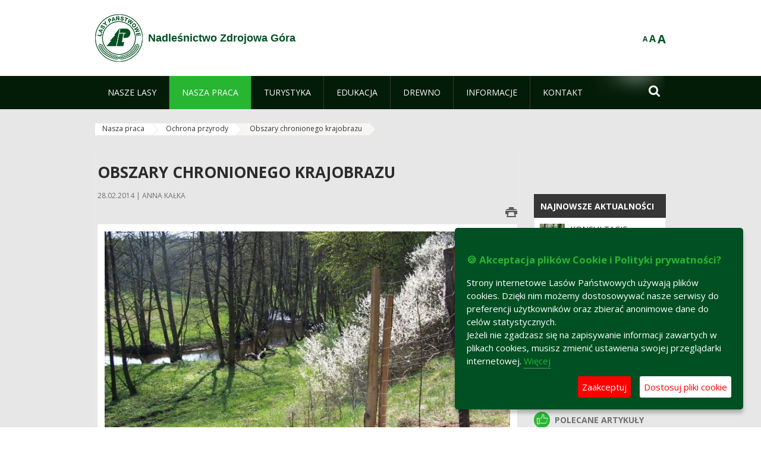

--- FILE ---
content_type: text/html;charset=UTF-8
request_url: https://zdrojowagora.pila.lasy.gov.pl/obszary-chronionego-krajobrazu
body_size: 17557
content:
























































		<!DOCTYPE html>













































































<html class="aui ltr" dir="ltr" lang="pl-PL">

<head>
    <meta http-equiv="X-UA-Compatible" content="IE=11,10,9,Edge" />
    <meta name="viewport" content="width=device-width, initial-scale=1.0" />

    <title>Obszary chronionego krajobrazu - Nadleśnictwo Zdrojowa Góra - Lasy Państwowe</title>
    <link href='https://fonts.googleapis.com/css?family=Open+Sans:300,400,700,800&amp;subset=latin,latin-ext' rel='stylesheet' type='text/css'>

    <script type="text/javascript">
        document.createElement('picture');
    </script>
    <script src="https://zdrojowagora.pila.lasy.gov.pl/nfh-cp-tiles-theme/js/mediaCheck.0.4.6 min.js"></script>
    <script src="https://zdrojowagora.pila.lasy.gov.pl/nfh-cp-tiles-theme/js/picturefill.3.0.2.min.js" async="async"></script>
    <script src="https://zdrojowagora.pila.lasy.gov.pl/nfh-cp-tiles-theme/js/jquery-3.1.0.min.js"></script>
    <script src="https://zdrojowagora.pila.lasy.gov.pl/nfh-cp-tiles-theme/js/jquery-enlightbox.1.1.min.js"></script>
    <script src="https://zdrojowagora.pila.lasy.gov.pl/nfh-cp-tiles-theme/js/jquery.royalslider.9.5.1.min.js"></script>
    <script src="https://zdrojowagora.pila.lasy.gov.pl/nfh-cp-tiles-theme/js/js.cookie.2.0.4.js"></script>
    <script src="https://zdrojowagora.pila.lasy.gov.pl/nfh-cp-tiles-theme/js/jquery.ihavecookies.min.js"></script>
    <script src="https://zdrojowagora.pila.lasy.gov.pl/nfh-cp-tiles-theme/js/nfh-cp.js"></script>

    <script type="text/javascript">

        var _gaq = _gaq || [];
        _gaq.push(['_setAccount', 'UA-32410790-1']);
        _gaq.push(['_setDomainName', 'lasy.gov.pl']);
        _gaq.push(['_trackPageview']);

        (function() {
            var ga = document.createElement('script'); ga.type = 'text/javascript'; ga.async = true;
            ga.src = ('https:' == document.location.protocol ? 'https://ssl' : 'http://www') + '.google-analytics.com/ga.js';
            var s = document.getElementsByTagName('script')[0]; s.parentNode.insertBefore(ga, s);
        })();


        var options = {
            title: '&#x1F36A; Akceptacja plików Cookie i Polityki prywatności?',
            message: 'Strony internetowe Lasów Państwowych używają plików cookies. Dzięki nim możemy dostosowywać nasze serwisy do preferencji użytkowników oraz zbierać anonimowe dane do celów statystycznych.<br/>Jeżeli nie zgadzasz się na zapisywanie informacji zawartych w plikach cookies, musisz zmienić ustawienia swojej przeglądarki internetowej.',
            delay: 600,
            expires: 700,
            link: '/pliki-cookies',
            onAccept: function(){
                var myPreferences = $.fn.ihavecookies.cookie();
                console.log('Yay! The following preferences were saved...');
                console.log(myPreferences);
            },
            uncheckBoxes: true,
            acceptBtnLabel: 'Zaakceptuj ',
            advancedBtnLabel: 'Dostosuj pliki cookie',
            moreInfoLabel: 'Więcej',
            cookieTypesTitle: 'Wybierz, które pliki cookie akceptujesz',
            fixedCookieTypeLabel: 'Niezbędne',
            fixedCookieTypeDesc: 'Pliki cookie niezbędne do prawidłowego działania portalu.',
            cookieTypes: [
                {
                    type: 'Analityka',
                    value: 'analytics',
                    description: 'Pliki Cookie związane z rejestracja startystyk związanych z odwiedzinami na stronach, typami przeglądarek, itp.'
                }
            ]
        }

        $(document).ready(function() {
            $('body').ihavecookies(options);

            $('#ihavecookiesBtn').on('click', function(){
                $('body').ihavecookies(options, 'reinit');
            });
        });

//        function applyColorScheme(name) {
//            var be = $("body");
//            be.removeClass("cs-base");
//            be.removeClass("cs-contrast");
//            be.addClass(name);
//        }
        function applyFontSize(name) {
            var be = $("body");
            be.removeClass("fs-normal");
            be.removeClass("fs-large");
            be.removeClass("fs-extra-large");
            be.addClass(name);
            $(window).trigger('resize'); // refresh slider
        }
    </script>





























































<meta content="text/html; charset=UTF-8" http-equiv="content-type" />





































































	

	

	

	

	

	



<link href="https://zdrojowagora.pila.lasy.gov.pl/nfh-cp-tiles-theme/images/favicon.ico" rel="Shortcut Icon" />





	<link href="https&#x3a;&#x2f;&#x2f;zdrojowagora&#x2e;pila&#x2e;lasy&#x2e;gov&#x2e;pl&#x2f;obszary-chronionego-krajobrazu" rel="canonical" />

	

			
				<link href="https&#x3a;&#x2f;&#x2f;zdrojowagora&#x2e;pila&#x2e;lasy&#x2e;gov&#x2e;pl&#x2f;obszary-chronionego-krajobrazu" hreflang="x-default" rel="alternate" />
			

			<link href="https&#x3a;&#x2f;&#x2f;zdrojowagora&#x2e;pila&#x2e;lasy&#x2e;gov&#x2e;pl&#x2f;obszary-chronionego-krajobrazu" hreflang="pl-PL" rel="alternate" />

	

			

			<link href="https&#x3a;&#x2f;&#x2f;zdrojowagora&#x2e;pila&#x2e;lasy&#x2e;gov&#x2e;pl&#x2f;de&#x2f;obszary-chronionego-krajobrazu" hreflang="de-DE" rel="alternate" />

	

			

			<link href="https&#x3a;&#x2f;&#x2f;zdrojowagora&#x2e;pila&#x2e;lasy&#x2e;gov&#x2e;pl&#x2f;en&#x2f;obszary-chronionego-krajobrazu" hreflang="en-GB" rel="alternate" />

	





<link class="lfr-css-file" href="https&#x3a;&#x2f;&#x2f;zdrojowagora&#x2e;pila&#x2e;lasy&#x2e;gov&#x2e;pl&#x2f;nfh-cp-tiles-theme&#x2f;css&#x2f;aui&#x2e;css&#x3f;browserId&#x3d;other&#x26;themeId&#x3d;nfhcptilestheme_WAR_nfhcptilestheme&#x26;minifierType&#x3d;css&#x26;languageId&#x3d;pl_PL&#x26;b&#x3d;6210&#x26;t&#x3d;1767876194000" rel="stylesheet" type="text/css" />

<link href="&#x2f;html&#x2f;css&#x2f;main&#x2e;css&#x3f;browserId&#x3d;other&#x26;themeId&#x3d;nfhcptilestheme_WAR_nfhcptilestheme&#x26;minifierType&#x3d;css&#x26;languageId&#x3d;pl_PL&#x26;b&#x3d;6210&#x26;t&#x3d;1441787690000" rel="stylesheet" type="text/css" />









	

				<link href="https://zdrojowagora.pila.lasy.gov.pl/html/portlet/asset_publisher/css/main.css?browserId=other&amp;themeId=nfhcptilestheme_WAR_nfhcptilestheme&amp;minifierType=css&amp;languageId=pl_PL&amp;b=6210&amp;t=1769115776000" rel="stylesheet" type="text/css" />

	

				<link href="https://zdrojowagora.pila.lasy.gov.pl/nfh-cp-organizations-portlet/css/main.css?browserId=other&amp;themeId=nfhcptilestheme_WAR_nfhcptilestheme&amp;minifierType=css&amp;languageId=pl_PL&amp;b=6210&amp;t=1769115764000" rel="stylesheet" type="text/css" />

	

				<link href="https://zdrojowagora.pila.lasy.gov.pl/html/portlet/journal_content/css/main.css?browserId=other&amp;themeId=nfhcptilestheme_WAR_nfhcptilestheme&amp;minifierType=css&amp;languageId=pl_PL&amp;b=6210&amp;t=1769115776000" rel="stylesheet" type="text/css" />

	







<script type="text/javascript">
	// <![CDATA[
		var Liferay = {
			Browser: {
				acceptsGzip: function() {
					return true;
				},
				getMajorVersion: function() {
					return 131.0;
				},
				getRevision: function() {
					return "537.36";
				},
				getVersion: function() {
					return "131.0";
				},
				isAir: function() {
					return false;
				},
				isChrome: function() {
					return true;
				},
				isFirefox: function() {
					return false;
				},
				isGecko: function() {
					return true;
				},
				isIe: function() {
					return false;
				},
				isIphone: function() {
					return false;
				},
				isLinux: function() {
					return false;
				},
				isMac: function() {
					return true;
				},
				isMobile: function() {
					return false;
				},
				isMozilla: function() {
					return false;
				},
				isOpera: function() {
					return false;
				},
				isRtf: function() {
					return true;
				},
				isSafari: function() {
					return true;
				},
				isSun: function() {
					return false;
				},
				isWap: function() {
					return false;
				},
				isWapXhtml: function() {
					return false;
				},
				isWebKit: function() {
					return true;
				},
				isWindows: function() {
					return false;
				},
				isWml: function() {
					return false;
				}
			},

			Data: {
				NAV_SELECTOR: '#navigation',

				isCustomizationView: function() {
					return false;
				},

				notices: [
					null

					

					
				]
			},

			ThemeDisplay: {
				
					getLayoutId: function() {
						return "115";
					},
					getLayoutURL: function() {
						return "https://zdrojowagora.pila.lasy.gov.pl/obszary-chronionego-krajobrazu";
					},
					getParentLayoutId: function() {
						return "112";
					},
					isPrivateLayout: function() {
						return "false";
					},
					isVirtualLayout: function() {
						return false;
					},
				

				getBCP47LanguageId: function() {
					return "pl-PL";
				},
				getCDNBaseURL: function() {
					return "https://zdrojowagora.pila.lasy.gov.pl";
				},
				getCDNDynamicResourcesHost: function() {
					return "";
				},
				getCDNHost: function() {
					return "";
				},
				getCompanyId: function() {
					return "10097";
				},
				getCompanyGroupId: function() {
					return "20183917";
				},
				getDefaultLanguageId: function() {
					return "pl_PL";
				},
				getDoAsUserIdEncoded: function() {
					return "";
				},
				getLanguageId: function() {
					return "pl_PL";
				},
				getParentGroupId: function() {
					return "52150";
				},
				getPathContext: function() {
					return "";
				},
				getPathImage: function() {
					return "/image";
				},
				getPathJavaScript: function() {
					return "/html/js";
				},
				getPathMain: function() {
					return "/c";
				},
				getPathThemeImages: function() {
					return "https://zdrojowagora.pila.lasy.gov.pl/nfh-cp-tiles-theme/images";
				},
				getPathThemeRoot: function() {
					return "/nfh-cp-tiles-theme";
				},
				getPlid: function() {
					return "22615140";
				},
				getPortalURL: function() {
					return "https://zdrojowagora.pila.lasy.gov.pl";
				},
				getPortletSetupShowBordersDefault: function() {
					return true;
				},
				getScopeGroupId: function() {
					return "52150";
				},
				getScopeGroupIdOrLiveGroupId: function() {
					return "52150";
				},
				getSessionId: function() {
					
						
						
							return "";
						
					
				},
				getSiteGroupId: function() {
					return "52150";
				},
				getURLControlPanel: function() {
					return "/group/control_panel?refererPlid=22615140";
				},
				getURLHome: function() {
					return "https\x3a\x2f\x2fzdrojowagora\x2epila\x2elasy\x2egov\x2epl\x2fweb\x2fguest";
				},
				getUserId: function() {
					return "10105";
				},
				getUserName: function() {
					
						
						
							return "";
						
					
				},
				isAddSessionIdToURL: function() {
					return false;
				},
				isFreeformLayout: function() {
					return false;
				},
				isImpersonated: function() {
					return false;
				},
				isSignedIn: function() {
					return false;
				},
				isStateExclusive: function() {
					return false;
				},
				isStateMaximized: function() {
					return false;
				},
				isStatePopUp: function() {
					return false;
				}
			},

			PropsValues: {
				NTLM_AUTH_ENABLED: false
			}
		};

		var themeDisplay = Liferay.ThemeDisplay;

		

		Liferay.AUI = {
			getAvailableLangPath: function() {
				return 'available_languages.jsp?browserId=other&themeId=nfhcptilestheme_WAR_nfhcptilestheme&colorSchemeId=01&minifierType=js&languageId=pl_PL&b=6210&t=1769115767000';
			},
			getCombine: function() {
				return true;
			},
			getComboPath: function() {
				return '/combo/?browserId=other&minifierType=&languageId=pl_PL&b=6210&t=1769115767000&';
			},
			getFilter: function() {
				
					
						return 'min';
					
					
					
				
			},
			getJavaScriptRootPath: function() {
				return '/html/js';
			},
			getLangPath: function() {
				return 'aui_lang.jsp?browserId=other&themeId=nfhcptilestheme_WAR_nfhcptilestheme&colorSchemeId=01&minifierType=js&languageId=pl_PL&b=6210&t=1769115767000';
			},
			getStaticResourceURLParams: function() {
				return '?browserId=other&minifierType=&languageId=pl_PL&b=6210&t=1769115767000';
			}
		};

		Liferay.authToken = '8TeHqNXb';

		

		Liferay.currentURL = '\x2fobszary-chronionego-krajobrazu';
		Liferay.currentURLEncoded = '\x252Fobszary-chronionego-krajobrazu';
	// ]]>
</script>


	
		
			
				<script src="/html/js/barebone.jsp?browserId=other&amp;themeId=nfhcptilestheme_WAR_nfhcptilestheme&amp;colorSchemeId=01&amp;minifierType=js&amp;minifierBundleId=javascript.barebone.files&amp;languageId=pl_PL&amp;b=6210&amp;t=1769115767000" type="text/javascript"></script>
			
			
		
	
	


<script type="text/javascript">
	// <![CDATA[
		

			

			
				Liferay.Portlet.list = ['101_INSTANCE_1M8a', '101_INSTANCE_x9eK', '101_INSTANCE_kCS6', 'nfhcpdivisions_WAR_nfhcporganizationsportlet', 'nfhcpfooterarticle1', 'nfhcpfooterarticle2', 'nfhcpfooterarticle3', 'nfhcplanguage', 'nfhcpdivisionsmobile_WAR_nfhcporganizationsportlet'];
			
		

		

		
	// ]]>
</script>





	
		

			

			
		
		
	



	
		
		

			

			
		
	










	









	
	<meta property="og:type" content="article">
	<meta property="og:title" content="Obszary chronionego krajobrazu">
	<meta property="og:description" content="Obszar chronionego krajobrazu obejmuje tereny chronione ze względu na wyróżniający się krajobraz o zróżnicowanych ekosystemach, wartościowe ze względu na możliwość zaspokajania potrzeb związanych z turystyką i wypoczynkiem lub pełnioną funkcją korytarzy ekologicznych.">
	
		<meta property="og:image" content="/image/image_gallery?uuid=1010358d-1f08-4bf2-a749-b48219db3c0e&groupId=52150&t=1393581501168">
	






<link class="lfr-css-file" href="https&#x3a;&#x2f;&#x2f;zdrojowagora&#x2e;pila&#x2e;lasy&#x2e;gov&#x2e;pl&#x2f;nfh-cp-tiles-theme&#x2f;css&#x2f;main&#x2e;css&#x3f;browserId&#x3d;other&#x26;themeId&#x3d;nfhcptilestheme_WAR_nfhcptilestheme&#x26;minifierType&#x3d;css&#x26;languageId&#x3d;pl_PL&#x26;b&#x3d;6210&#x26;t&#x3d;1767876194000" rel="stylesheet" type="text/css" />








	<style type="text/css">

		

			

		

			

				

					

#p_p_id_101_INSTANCE_x9eK_ .portlet {
border-width:;
border-style:
}




				

			

		

			

				

					

#p_p_id_101_INSTANCE_kCS6_ .portlet {
border-width:;
border-style:
}




				

			

		

			

		

			

		

			

		

			

		

			

		

			

		

			

		

	</style>



</head>

<body class="cs-base yui3-skin-sam controls-visible signed-out public-page organization-site group-52150 cp-pklp-app">
    <script type="text/javascript">
        var fs = Cookies.get("fbsFontSize");
        if (fs) {
            applyFontSize(fs);
        }

        function setFontSize(name) {
            // definicja funkcji applyFontSize w head
            applyFontSize(name);
            Cookies.set("fbsFontSize", name);
        }
    </script>

    <a href="#main-content" id="skip-to-content">Przejdź do treści</a>

    


























































































































    <div id="page">

        <header id="header" class="$header_css_class" role="banner">
            <div id="header-table">
                <div id="header-organization">
                    <a href="https://zdrojowagora.pila.lasy.gov.pl" title="Nadleśnictwo Zdrojowa Góra" class="logo">
                        <picture>
                                <!--[if IE 9]><video style="display: none;"><![endif]-->
                                <source srcset="https://zdrojowagora.pila.lasy.gov.pl/nfh-cp-tiles-theme/images/nfh-cp/logo-80x80.png" media="(max-width: 979px)" />
                                <source srcset="https://zdrojowagora.pila.lasy.gov.pl/nfh-cp-tiles-theme/images/nfh-cp/logo-80x80.png" media="(min-width: 980px)" />
                                <!--[if IE 9]></video><![endif]-->
                                <img srcset="https://zdrojowagora.pila.lasy.gov.pl/nfh-cp-tiles-theme/images/nfh-cp/logo-80x80.png" alt="Logo" />
                        </picture>
                    </a>
                    <a href="https://zdrojowagora.pila.lasy.gov.pl" title="Nadleśnictwo Zdrojowa Góra" class="name"><span>Nadleśnictwo Zdrojowa Góra</span></a>
                </div>
                <div id="header-banner">
                    <a href="https://www.lasy.gov.pl/" target="_blank"><img alt="Lasy Państwowe" src="https://zdrojowagora.pila.lasy.gov.pl/nfh-cp-tiles-theme/images/nfh-cp/banner-180x44.png"/></a>
                </div>
                <div id="header-localization">
                    <ul id="header-accessability">
                        <li id="button-normal-font" title="normal-font"><button href="#" onclick="setFontSize('fs-normal');return false;">A</button></li>
                        <li id="button-large-font" title="large-font"><button href="#" onclick="setFontSize('fs-large');return false;">A</button></li>
                        <li id="button-extra-large-font" title="extra-large-font"><button href="#" onclick="setFontSize('fs-extra-large');return false;">A</button></li>
                    </ul>
                    



























































	

	<div class="portlet-boundary portlet-boundary_nfhcplanguage_  portlet-static portlet-static-end portlet-borderless portlet-language " id="p_p_id_nfhcplanguage_" >
		<span id="p_nfhcplanguage"></span>



	
	
	

		


























































	
	
	
	
	

		

		
			
			

				

				<div class="portlet-borderless-container" >
					

					


	<div class="portlet-body">



	
		
			
			
				
					



















































































































































































	

				

				
					
					
						


	
	
		






























































































































	
	

		

	

	

					
				
			
		
	
	



	</div>

				</div>

				
			
		
	


	







	</div>





                </div>
            </div>
            <div id="header-buttons" role="presentation">
                <a id="header-button-select-organization" href="#" class="button"><span><span>Wybierz nadleśnictwo</span></span></a>
                <a id="header-button-search" href="#" class="button"><span><span class="fa fa-2x">&#xf002;</span><br/><span>Szukaj</span></span></a>
                <a id="header-button-navigation" href="#" class="button"><span><span class="fa fa-2x">&#xf0c9;</span><br/><span>Menu</span></span></a>
            </div>
            <div id="header-divisions" class="open" role="presentation">
                



























































	

	<div class="portlet-boundary portlet-boundary_nfhcpdivisionsmobile_WAR_nfhcporganizationsportlet_  portlet-static portlet-static-end portlet-borderless nfh-divisions-portlet " id="p_p_id_nfhcpdivisionsmobile_WAR_nfhcporganizationsportlet_" >
		<span id="p_nfhcpdivisionsmobile_WAR_nfhcporganizationsportlet"></span>



	
	
	

		

			
				
					


























































	
	
	
	
	

		

		
			
			

				

				<div class="portlet-borderless-container" >
					

					


	<div class="portlet-body">



	
		
			
			
				
					



















































































































































































	

				

				
					
					
						


	

		











































 



<div class="divisions tile-1h">

    <div class="subtitle"><span>Nadleśnictwa i inne</span></div>

    











































































<div class="control-group input-select-wrapper">
	

	

	<select class="aui-field-select"  id="_nfhcpdivisionsmobile_WAR_nfhcporganizationsportlet_divisions"  name="_nfhcpdivisionsmobile_WAR_nfhcporganizationsportlet_divisions"   title="divisions"  >
		

		
        







































































<option class=""    value=""  >


	Wybierz
</option>
        
        







































































<option class=""    value="/web/rdlp_pila"  >


	Regionalna Dyrekcja Lasów Państwowych w Pile
</option>
        
        







































































<option class=""    value="/web/czlopa"  >


	Nadleśnictwo Człopa
</option>
        
        







































































<option class=""    value="/web/durowo"  >


	Nadleśnictwo Durowo
</option>
        
        







































































<option class=""    value="/web/jastrowie"  >


	Nadleśnictwo Jastrowie
</option>
        
        







































































<option class=""    value="/web/kaczory"  >


	Nadleśnictwo Kaczory
</option>
        
        







































































<option class=""    value="/web/kalisz_pomorski"  >


	Nadleśnictwo Kalisz Pomorski
</option>
        
        







































































<option class=""    value="/web/krucz"  >


	Nadleśnictwo Krucz
</option>
        
        







































































<option class=""    value="/web/krzyz"  >


	Nadleśnictwo Krzyż
</option>
        
        







































































<option class=""    value="/web/lipka"  >


	Nadleśnictwo Lipka
</option>
        
        







































































<option class=""    value="/web/miroslawiec"  >


	Nadleśnictwo Mirosławiec
</option>
        
        







































































<option class=""    value="/web/okonek"  >


	Nadleśnictwo Okonek
</option>
        
        







































































<option class=""    value="/web/podanin"  >


	Nadleśnictwo Podanin
</option>
        
        







































































<option class=""    value="/web/potrzebowice"  >


	Nadleśnictwo Potrzebowice
</option>
        
        







































































<option class=""    value="/web/plytnica"  >


	Nadleśnictwo Płytnica
</option>
        
        







































































<option class=""    value="/web/sarbia"  >


	Nadleśnictwo Sarbia
</option>
        
        







































































<option class=""    value="/web/trzcianka"  >


	Nadleśnictwo Trzcianka
</option>
        
        







































































<option class=""    value="/web/tuczno"  >


	Nadleśnictwo Tuczno
</option>
        
        







































































<option class=""    value="/web/walcz"  >


	Nadleśnictwo Wałcz
</option>
        
        







































































<option class=""    value="/web/wronki"  >


	Nadleśnictwo Wronki
</option>
        
        







































































<option class=""    value="/web/zdrojowa_gora"  >


	Nadleśnictwo Zdrojowa Góra
</option>
        
        







































































<option class=""    value="/web/zlotow"  >


	Nadleśnictwo Złotów
</option>
        
        







































































<option class=""    value="/web/cplpgorajzamek"  >


	Centrum Promocji Lasów Państwowych Goraj-Zamek im. prof. Jana Szyszko
</option>
        
        







































































<option class=""    value="/web/lkp-puszcza-notecka"  >


	LKP Puszcza Notecka
</option>
        
    











































































	</select>

	

	
</div>

    <div class="button-holder">
        <a class="button button-go">
            <span class="text">Przejdź</span><span class="icon fa fa-2x">&#xf105;</span>
        </a>
    </div>
</div>

	
	

					
				
			
		
	
	



	</div>

				</div>

				
			
		
	

				
				
			

		

	







	</div>





            </div>
        </header>

        <div id="navigation-top">

<nav class="sort-pages modify-pages" role="navigation">

    <ul aria-label="Strony witryny" role="menubar" class="level-1">

                <li  class=" has-children" id="layout_93" role="presentation">
                    <a tabindex="0" aria-labelledby="layout_93"  href="https&#x3a;&#x2f;&#x2f;zdrojowagora&#x2e;pila&#x2e;lasy&#x2e;gov&#x2e;pl&#x2f;nasze-lasy"  role="menuitem"><span>























































 Nasze lasy</span></a>
                        <a tabindex="-1" href="#" class="toggle-navigation-button"><span class="fa"></span></a>
                        <ul role="menu" class="level-2">

                                <li  class="" id="layout_94" role="presentation">
                                    <a tabindex="0" aria-labelledby="layout_94" href="https&#x3a;&#x2f;&#x2f;zdrojowagora&#x2e;pila&#x2e;lasy&#x2e;gov&#x2e;pl&#x2f;lasy-nadlesnictwa"  role="menuitem">Lasy nadleśnictwa </a>
                                </li>

                                <li  class="" id="layout_95" role="presentation">
                                    <a tabindex="0" aria-labelledby="layout_95" href="https&#x3a;&#x2f;&#x2f;zdrojowagora&#x2e;pila&#x2e;lasy&#x2e;gov&#x2e;pl&#x2f;lasy-regionu"  role="menuitem">Lasy regionu </a>
                                </li>

                                <li  class="" id="layout_200" role="presentation">
                                    <a tabindex="0" aria-labelledby="layout_200" href="https&#x3a;&#x2f;&#x2f;zdrojowagora&#x2e;pila&#x2e;lasy&#x2e;gov&#x2e;pl&#x2f;polskie-lasy"  role="menuitem">Polskie lasy </a>
                                </li>

                                <li  class="" id="layout_98" role="presentation">
                                    <a tabindex="0" aria-labelledby="layout_98" href="http&#x3a;&#x2f;&#x2f;www&#x2e;lasy&#x2e;gov&#x2e;pl&#x2f;mapa" target="_blank" role="menuitem">Mapa lasów  <span class="hide-accessible">(otwiera nowe okno)</span> </a>
                                </li>

                                <li  class=" last" id="layout_201" role="presentation">
                                    <a tabindex="0" aria-labelledby="layout_201" href="https&#x3a;&#x2f;&#x2f;zdrojowagora&#x2e;pila&#x2e;lasy&#x2e;gov&#x2e;pl&#x2f;pgl-lasy-panstwowe"  role="menuitem">PGL Lasy Państwowe </a>
                                </li>
                        </ul>
                </li>

                <li aria-selected='true' class="selected has-children" id="layout_99" role="presentation">
                    <a tabindex="0" aria-labelledby="layout_99" aria-haspopup='true' href="https&#x3a;&#x2f;&#x2f;zdrojowagora&#x2e;pila&#x2e;lasy&#x2e;gov&#x2e;pl&#x2f;nasza-praca"  role="menuitem"><span>























































 Nasza praca</span></a>
                        <a tabindex="-1" href="#" class="toggle-navigation-button"><span class="fa"></span></a>
                        <ul role="menu" class="level-2">

                                <li  class=" has-children" id="layout_100" role="presentation">
                                    <a tabindex="0" aria-labelledby="layout_100" href="https&#x3a;&#x2f;&#x2f;zdrojowagora&#x2e;pila&#x2e;lasy&#x2e;gov&#x2e;pl&#x2f;o-nadlesnictwie"  role="menuitem">O nadleśnictwie </a>
                                        <a tabindex="-1" href="#" class="toggle-navigation-button"><span class="fa"></span></a>
                                        <ul role="menu" class="level-3">

                                                <li  class="" id="layout_101" role="presentation">
                                                    <a tabindex="0" aria-labelledby="layout_101" href="https&#x3a;&#x2f;&#x2f;zdrojowagora&#x2e;pila&#x2e;lasy&#x2e;gov&#x2e;pl&#x2f;polozenie"  role="menuitem">Położenie </a>
                                                </li>

                                                <li  class=" has-children" id="layout_103" role="presentation">
                                                    <a tabindex="0" aria-labelledby="layout_103" href="https&#x3a;&#x2f;&#x2f;zdrojowagora&#x2e;pila&#x2e;lasy&#x2e;gov&#x2e;pl&#x2f;historia"  role="menuitem">Historia </a>
                                                        <a tabindex="-1" href="#" class="toggle-navigation-button"><span class="fa"></span></a>
                                                        <ul role="menu" class="level-4">
    
                                                                <li  class=" last" id="layout_169" role="presentation">
                                                                    <a tabindex="0" aria-labelledby="layout_169" href="https&#x3a;&#x2f;&#x2f;zdrojowagora&#x2e;pila&#x2e;lasy&#x2e;gov&#x2e;pl&#x2f;nadlesniczowie"  role="menuitem">Nadleśniczowie </a>
                                                                </li>
                                                        </ul>
                                                </li>

                                                <li  class="" id="layout_104" role="presentation">
                                                    <a tabindex="0" aria-labelledby="layout_104" href="https&#x3a;&#x2f;&#x2f;zdrojowagora&#x2e;pila&#x2e;lasy&#x2e;gov&#x2e;pl&#x2f;organizacja-nadlesnictwa"  role="menuitem">Organizacja nadleśnictwa </a>
                                                </li>

                                                <li  class=" last" id="layout_105" role="presentation">
                                                    <a tabindex="0" aria-labelledby="layout_105" href="https&#x3a;&#x2f;&#x2f;zdrojowagora&#x2e;pila&#x2e;lasy&#x2e;gov&#x2e;pl&#x2f;projekty-i-fundusze"  role="menuitem">Projekty i fundusze </a>
                                                </li>
                                        </ul>
                                </li>

                                <li  class="" id="layout_106" role="presentation">
                                    <a tabindex="0" aria-labelledby="layout_106" href="https&#x3a;&#x2f;&#x2f;zdrojowagora&#x2e;pila&#x2e;lasy&#x2e;gov&#x2e;pl&#x2f;zasoby-lesne"  role="menuitem">Zasoby leśne </a>
                                </li>

                                <li  class="" id="layout_107" role="presentation">
                                    <a tabindex="0" aria-labelledby="layout_107" href="https&#x3a;&#x2f;&#x2f;zdrojowagora&#x2e;pila&#x2e;lasy&#x2e;gov&#x2e;pl&#x2f;hodowla-lasu"  role="menuitem">Hodowla lasu </a>
                                </li>

                                <li  class="" id="layout_108" role="presentation">
                                    <a tabindex="0" aria-labelledby="layout_108" href="https&#x3a;&#x2f;&#x2f;zdrojowagora&#x2e;pila&#x2e;lasy&#x2e;gov&#x2e;pl&#x2f;ochrona-lasu"  role="menuitem">Ochrona lasu </a>
                                </li>

                                <li  class="" id="layout_109" role="presentation">
                                    <a tabindex="0" aria-labelledby="layout_109" href="https&#x3a;&#x2f;&#x2f;zdrojowagora&#x2e;pila&#x2e;lasy&#x2e;gov&#x2e;pl&#x2f;uzytkowanie-lasu"  role="menuitem">Użytkowanie lasu </a>
                                </li>

                                <li  class="" id="layout_110" role="presentation">
                                    <a tabindex="0" aria-labelledby="layout_110" href="https&#x3a;&#x2f;&#x2f;zdrojowagora&#x2e;pila&#x2e;lasy&#x2e;gov&#x2e;pl&#x2f;urzadzanie-lasu"  role="menuitem">Urządzanie lasu </a>
                                </li>

                                <li  class="" id="layout_111" role="presentation">
                                    <a tabindex="0" aria-labelledby="layout_111" href="https&#x3a;&#x2f;&#x2f;zdrojowagora&#x2e;pila&#x2e;lasy&#x2e;gov&#x2e;pl&#x2f;lowiectwo"  role="menuitem">Łowiectwo </a>
                                </li>

                                <li  class=" has-children" id="layout_112" role="presentation">
                                    <a tabindex="0" aria-labelledby="layout_112" href="https&#x3a;&#x2f;&#x2f;zdrojowagora&#x2e;pila&#x2e;lasy&#x2e;gov&#x2e;pl&#x2f;ochrona-przyrody"  role="menuitem">Ochrona przyrody </a>
                                        <a tabindex="-1" href="#" class="toggle-navigation-button"><span class="fa"></span></a>
                                        <ul role="menu" class="level-3">

                                                <li  class="" id="layout_113" role="presentation">
                                                    <a tabindex="0" aria-labelledby="layout_113" href="https&#x3a;&#x2f;&#x2f;zdrojowagora&#x2e;pila&#x2e;lasy&#x2e;gov&#x2e;pl&#x2f;rezerwaty-przyrody"  role="menuitem">Rezerwaty przyrody </a>
                                                </li>

                                                <li aria-selected='true' class="selected" id="layout_115" role="presentation">
                                                    <a tabindex="0" aria-labelledby="layout_115" href="https&#x3a;&#x2f;&#x2f;zdrojowagora&#x2e;pila&#x2e;lasy&#x2e;gov&#x2e;pl&#x2f;obszary-chronionego-krajobrazu"  role="menuitem">Obszary chronionego krajobrazu </a>
                                                </li>

                                                <li  class="" id="layout_116" role="presentation">
                                                    <a tabindex="0" aria-labelledby="layout_116" href="https&#x3a;&#x2f;&#x2f;zdrojowagora&#x2e;pila&#x2e;lasy&#x2e;gov&#x2e;pl&#x2f;obszary-natura-2000"  role="menuitem">Obszary Natura 2000 </a>
                                                </li>

                                                <li  class="" id="layout_117" role="presentation">
                                                    <a tabindex="0" aria-labelledby="layout_117" href="https&#x3a;&#x2f;&#x2f;zdrojowagora&#x2e;pila&#x2e;lasy&#x2e;gov&#x2e;pl&#x2f;pomniki-przyrody"  role="menuitem">Pomniki przyrody </a>
                                                </li>

                                                <li  class="" id="layout_118" role="presentation">
                                                    <a tabindex="0" aria-labelledby="layout_118" href="https&#x3a;&#x2f;&#x2f;zdrojowagora&#x2e;pila&#x2e;lasy&#x2e;gov&#x2e;pl&#x2f;uzytki-ekologiczne"  role="menuitem">Użytki ekologiczne </a>
                                                </li>

                                                <li  class="" id="layout_170" role="presentation">
                                                    <a tabindex="0" aria-labelledby="layout_170" href="https&#x3a;&#x2f;&#x2f;zdrojowagora&#x2e;pila&#x2e;lasy&#x2e;gov&#x2e;pl&#x2f;zespoly-przyrodniczo-krajobrazowe"  role="menuitem">Zespoły przyrodniczo-krajobrazowe </a>
                                                </li>

                                                <li  class="" id="layout_171" role="presentation">
                                                    <a tabindex="0" aria-labelledby="layout_171" href="https&#x3a;&#x2f;&#x2f;zdrojowagora&#x2e;pila&#x2e;lasy&#x2e;gov&#x2e;pl&#x2f;ochrona-gatunkowa"  role="menuitem">Ochrona gatunkowa </a>
                                                </li>

                                                <li  class=" last" id="layout_220" role="presentation">
                                                    <a tabindex="0" aria-labelledby="layout_220" href="https&#x3a;&#x2f;&#x2f;zdrojowagora&#x2e;pila&#x2e;lasy&#x2e;gov&#x2e;pl&#x2f;ekosystemy-referencyjne"  role="menuitem">Ekosystemy referencyjne </a>
                                                </li>
                                        </ul>
                                </li>

                                <li  class=" last" id="layout_119" role="presentation">
                                    <a tabindex="0" aria-labelledby="layout_119" href="https&#x3a;&#x2f;&#x2f;zdrojowagora&#x2e;pila&#x2e;lasy&#x2e;gov&#x2e;pl&#x2f;certyfikaty"  role="menuitem">Certyfikaty </a>
                                </li>
                        </ul>
                </li>

                <li  class=" has-children" id="layout_121" role="presentation">
                    <a tabindex="0" aria-labelledby="layout_121"  href="https&#x3a;&#x2f;&#x2f;zdrojowagora&#x2e;pila&#x2e;lasy&#x2e;gov&#x2e;pl&#x2f;turystyka"  role="menuitem"><span>























































 Turystyka</span></a>
                        <a tabindex="-1" href="#" class="toggle-navigation-button"><span class="fa"></span></a>
                        <ul role="menu" class="level-2">

                                <li  class="" id="layout_122" role="presentation">
                                    <a tabindex="0" aria-labelledby="layout_122" href="http&#x3a;&#x2f;&#x2f;www&#x2e;czaswlas&#x2e;pl&#x2f;obiekty&#x2f;&#x3f;p&#x3d;3&#x26;zw_send&#x3d;1&#x26;powiat&#x3d;0&#x26;miejsc&#x3d;Pi&#x25;B3a&#x26;woj&#x3d;15&#x26;nazwa_obi&#x3d;&#x26;nazwa_nadl&#x3d;Zdrojowa&#x2b;G&#x25;F3ra&#x26;x&#x3d;35&#x26;y&#x3d;18" target="_blank" role="menuitem">Miejsca i obiekty  <span class="hide-accessible">(otwiera nowe okno)</span> </a>
                                </li>

                                <li  class="" id="layout_123" role="presentation">
                                    <a tabindex="0" aria-labelledby="layout_123" href="https&#x3a;&#x2f;&#x2f;czaswlas&#x2e;pl&#x2f;wyprawy&#x2f;&#x3f;p&#x3d;1" target="_blank" role="menuitem">Warto zobaczyć  <span class="hide-accessible">(otwiera nowe okno)</span> </a>
                                </li>

                                <li  class="" id="layout_124" role="presentation">
                                    <a tabindex="0" aria-labelledby="layout_124" href="https&#x3a;&#x2f;&#x2f;czaswlas&#x2e;pl&#x2f;&#x3f;id&#x3d;c81e728d9d4c2f636f067f89cc14862c" target="_blank" role="menuitem">Znajdź na mapie  <span class="hide-accessible">(otwiera nowe okno)</span> </a>
                                </li>

                                <li  class=" has-children" id="layout_202" role="presentation">
                                    <a tabindex="0" aria-labelledby="layout_202" href="https&#x3a;&#x2f;&#x2f;zdrojowagora&#x2e;pila&#x2e;lasy&#x2e;gov&#x2e;pl&#x2f;pomysly-na-wypoczynek"  role="menuitem">Pomysły na wypoczynek </a>
                                        <a tabindex="-1" href="#" class="toggle-navigation-button"><span class="fa"></span></a>
                                        <ul role="menu" class="level-3">

                                                <li  class="" id="layout_203" role="presentation">
                                                    <a tabindex="0" aria-labelledby="layout_203" href="https&#x3a;&#x2f;&#x2f;zdrojowagora&#x2e;pila&#x2e;lasy&#x2e;gov&#x2e;pl&#x2f;bieganie"  role="menuitem">Bieganie </a>
                                                </li>

                                                <li  class="" id="layout_204" role="presentation">
                                                    <a tabindex="0" aria-labelledby="layout_204" href="https&#x3a;&#x2f;&#x2f;zdrojowagora&#x2e;pila&#x2e;lasy&#x2e;gov&#x2e;pl&#x2f;biegi-na-orientacje"  role="menuitem">Biegi na orientację </a>
                                                </li>

                                                <li  class="" id="layout_205" role="presentation">
                                                    <a tabindex="0" aria-labelledby="layout_205" href="https&#x3a;&#x2f;&#x2f;zdrojowagora&#x2e;pila&#x2e;lasy&#x2e;gov&#x2e;pl&#x2f;geocaching"  role="menuitem">Geocaching </a>
                                                </li>

                                                <li  class="" id="layout_206" role="presentation">
                                                    <a tabindex="0" aria-labelledby="layout_206" href="https&#x3a;&#x2f;&#x2f;zdrojowagora&#x2e;pila&#x2e;lasy&#x2e;gov&#x2e;pl&#x2f;jazda-konna"  role="menuitem">Jazda konna </a>
                                                </li>

                                                <li  class="" id="layout_207" role="presentation">
                                                    <a tabindex="0" aria-labelledby="layout_207" href="https&#x3a;&#x2f;&#x2f;zdrojowagora&#x2e;pila&#x2e;lasy&#x2e;gov&#x2e;pl&#x2f;narciarstwo-biegowe"  role="menuitem">Narciarstwo biegowe </a>
                                                </li>

                                                <li  class="" id="layout_208" role="presentation">
                                                    <a tabindex="0" aria-labelledby="layout_208" href="https&#x3a;&#x2f;&#x2f;zdrojowagora&#x2e;pila&#x2e;lasy&#x2e;gov&#x2e;pl&#x2f;nordic-walking"  role="menuitem">Nordic walking </a>
                                                </li>

                                                <li  class=" last" id="layout_209" role="presentation">
                                                    <a tabindex="0" aria-labelledby="layout_209" href="https&#x3a;&#x2f;&#x2f;zdrojowagora&#x2e;pila&#x2e;lasy&#x2e;gov&#x2e;pl&#x2f;psie-zaprzegi"  role="menuitem">Psie zaprzęgi </a>
                                                </li>
                                        </ul>
                                </li>

                                <li  class=" has-children" id="layout_223" role="presentation">
                                    <a tabindex="0" aria-labelledby="layout_223" href="https&#x3a;&#x2f;&#x2f;zdrojowagora&#x2e;pila&#x2e;lasy&#x2e;gov&#x2e;pl&#x2f;zasady-korzystania-z-lasu"  role="menuitem">Zasady korzystania z lasu </a>
                                        <a tabindex="-1" href="#" class="toggle-navigation-button"><span class="fa"></span></a>
                                        <ul role="menu" class="level-3">

                                                <li  class="" id="layout_224" role="presentation">
                                                    <a tabindex="0" aria-labelledby="layout_224" href="https&#x3a;&#x2f;&#x2f;zdrojowagora&#x2e;pila&#x2e;lasy&#x2e;gov&#x2e;pl&#x2f;regulamin-szlakow-rowerowych"  role="menuitem">Regulamin szlaków rowerowych </a>
                                                </li>

                                                <li  class="" id="layout_225" role="presentation">
                                                    <a tabindex="0" aria-labelledby="layout_225" href="https&#x3a;&#x2f;&#x2f;zdrojowagora&#x2e;pila&#x2e;lasy&#x2e;gov&#x2e;pl&#x2f;regulamin-szlakow-pieszych"  role="menuitem">Regulamin szlaków pieszych </a>
                                                </li>

                                                <li  class="" id="layout_226" role="presentation">
                                                    <a tabindex="0" aria-labelledby="layout_226" href="https&#x3a;&#x2f;&#x2f;zdrojowagora&#x2e;pila&#x2e;lasy&#x2e;gov&#x2e;pl&#x2f;regulamin-miejsc-biwakowania"  role="menuitem">Regulamin miejsc biwakowania </a>
                                                </li>

                                                <li  class="" id="layout_227" role="presentation">
                                                    <a tabindex="0" aria-labelledby="layout_227" href="https&#x3a;&#x2f;&#x2f;zdrojowagora&#x2e;pila&#x2e;lasy&#x2e;gov&#x2e;pl&#x2f;regulamin-miejsc-postoju-pojazdow"  role="menuitem">Regulamin Miejsc Postoju Pojazdów </a>
                                                </li>

                                                <li  class="" id="layout_237" role="presentation">
                                                    <a tabindex="0" aria-labelledby="layout_237" href="https&#x3a;&#x2f;&#x2f;zdrojowagora&#x2e;pila&#x2e;lasy&#x2e;gov&#x2e;pl&#x2f;regulamin-szlakow-konnych"  role="menuitem">Regulamin szlaków konnych </a>
                                                </li>

                                                <li  class="" id="layout_241" role="presentation">
                                                    <a tabindex="0" aria-labelledby="layout_241" href="https&#x3a;&#x2f;&#x2f;zdrojowagora&#x2e;pila&#x2e;lasy&#x2e;gov&#x2e;pl&#x2f;regulamin-korzystania-z-miejsca-wyznaczonego-do-palenia-ogniska-na-terenie-miejsca-biwakowania-polozonego-w-lesnictwie-krepsko-w-oddz&#x2e;-42c&#x2e;"  role="menuitem">Regulamin korzystania z miejsca wyznaczonego do palenia ogniska na  terenie Miejsca  Biwakowania położonego w Leśnictwie Krępsko,  w oddz. 42c. </a>
                                                </li>

                                                <li  class=" last" id="layout_233" role="presentation">
                                                    <a tabindex="0" aria-labelledby="layout_233" href="https&#x3a;&#x2f;&#x2f;zdrojowagora&#x2e;pila&#x2e;lasy&#x2e;gov&#x2e;pl&#x2f;udostepnianie-drog-lesnych"  role="menuitem">Udostępnianie dróg leśnych </a>
                                                </li>
                                        </ul>
                                </li>

                                <li  class=" last" id="layout_240" role="presentation">
                                    <a tabindex="0" aria-labelledby="layout_240" href="https&#x3a;&#x2f;&#x2f;zdrojowagora&#x2e;pila&#x2e;lasy&#x2e;gov&#x2e;pl&#x2f;program-zanocuj-w-lesie-"  role="menuitem">Program &#034;Zanocuj w lesie&#034; </a>
                                </li>
                        </ul>
                </li>

                <li  class=" has-children" id="layout_127" role="presentation">
                    <a tabindex="0" aria-labelledby="layout_127"  href="https&#x3a;&#x2f;&#x2f;zdrojowagora&#x2e;pila&#x2e;lasy&#x2e;gov&#x2e;pl&#x2f;edukacja"  role="menuitem"><span>























































 Edukacja</span></a>
                        <a tabindex="-1" href="#" class="toggle-navigation-button"><span class="fa"></span></a>
                        <ul role="menu" class="level-2">

                                <li  class="" id="layout_133" role="presentation">
                                    <a tabindex="0" aria-labelledby="layout_133" href="https&#x3a;&#x2f;&#x2f;zdrojowagora&#x2e;pila&#x2e;lasy&#x2e;gov&#x2e;pl&#x2f;obiekty-edukacyjne"  role="menuitem">Obiekty edukacyjne </a>
                                </li>

                                <li  class="" id="layout_134" role="presentation">
                                    <a tabindex="0" aria-labelledby="layout_134" href="https&#x3a;&#x2f;&#x2f;zdrojowagora&#x2e;pila&#x2e;lasy&#x2e;gov&#x2e;pl&#x2f;oferta-edukacyjna"  role="menuitem">Oferta edukacyjna </a>
                                </li>

                                <li  class=" has-children" id="layout_242" role="presentation">
                                    <a tabindex="0" aria-labelledby="layout_242" href="https&#x3a;&#x2f;&#x2f;zdrojowagora&#x2e;pila&#x2e;lasy&#x2e;gov&#x2e;pl&#x2f;projekt-edukacyjny-biodegradacja-to-jest-sensacja"  role="menuitem">Projekt edukacyjny Biodegradacja to jest sensacja </a>
                                        <a tabindex="-1" href="#" class="toggle-navigation-button"><span class="fa"></span></a>
                                        <ul role="menu" class="level-3">

                                                <li  class=" last" id="layout_248" role="presentation">
                                                    <a tabindex="0" aria-labelledby="layout_248" href="https&#x3a;&#x2f;&#x2f;zdrojowagora&#x2e;pila&#x2e;lasy&#x2e;gov&#x2e;pl&#x2f;podsumowanie-projektu"  role="menuitem">Podsumowanie projektu </a>
                                                </li>
                                        </ul>
                                </li>

                                <li  class="" id="layout_249" role="presentation">
                                    <a tabindex="0" aria-labelledby="layout_249" href="https&#x3a;&#x2f;&#x2f;zdrojowagora&#x2e;pila&#x2e;lasy&#x2e;gov&#x2e;pl&#x2f;zasady-korzystania-z-roepl-standardy-ochrony-maloletnich"  role="menuitem">Zasady korzystania z ROEPL, Standardy Ochrony Małoletnich </a>
                                </li>

                                <li  class=" last" id="layout_251" role="presentation">
                                    <a tabindex="0" aria-labelledby="layout_251" href="https&#x3a;&#x2f;&#x2f;zdrojowagora&#x2e;pila&#x2e;lasy&#x2e;gov&#x2e;pl&#x2f;projekt-edukacyjny-wedrujaca-skrzynka-pod-nazwa-pory-roku-sa-po-to-by-nigdy-sie-nie-nudzic-"  role="menuitem">Projekt edukacyjny „Wędrująca Skrzynka” pod nazwą „Pory roku są po to, by nigdy się nie nudzić…” </a>
                                </li>
                        </ul>
                </li>

                <li  class=" has-children" id="layout_195" role="presentation">
                    <a tabindex="0" aria-labelledby="layout_195"  href="https&#x3a;&#x2f;&#x2f;zdrojowagora&#x2e;pila&#x2e;lasy&#x2e;gov&#x2e;pl&#x2f;drewno"  role="menuitem"><span>























































 Drewno</span></a>
                        <a tabindex="-1" href="#" class="toggle-navigation-button"><span class="fa"></span></a>
                        <ul role="menu" class="level-2">

                                <li  class="" id="layout_196" role="presentation">
                                    <a tabindex="0" aria-labelledby="layout_196" href="https&#x3a;&#x2f;&#x2f;zdrojowagora&#x2e;pila&#x2e;lasy&#x2e;gov&#x2e;pl&#x2f;surowiec-do-wszystkiego"  role="menuitem">Surowiec do wszystkiego </a>
                                </li>

                                <li  class="" id="layout_197" role="presentation">
                                    <a tabindex="0" aria-labelledby="layout_197" href="https&#x3a;&#x2f;&#x2f;zdrojowagora&#x2e;pila&#x2e;lasy&#x2e;gov&#x2e;pl&#x2f;skad-sie-bierze-drewno"  role="menuitem">Skąd się bierze drewno </a>
                                </li>

                                <li  class="" id="layout_198" role="presentation">
                                    <a tabindex="0" aria-labelledby="layout_198" href="https&#x3a;&#x2f;&#x2f;zdrojowagora&#x2e;pila&#x2e;lasy&#x2e;gov&#x2e;pl&#x2f;zasady-sprzedazy"  role="menuitem">Zasady sprzedaży </a>
                                </li>

                                <li  class=" last" id="layout_199" role="presentation">
                                    <a tabindex="0" aria-labelledby="layout_199" href="https&#x3a;&#x2f;&#x2f;zdrojowagora&#x2e;pila&#x2e;lasy&#x2e;gov&#x2e;pl&#x2f;polski-przeboj"  role="menuitem">Polski przebój </a>
                                </li>
                        </ul>
                </li>

                <li  class=" has-children" id="layout_136" role="presentation">
                    <a tabindex="0" aria-labelledby="layout_136"  href="https&#x3a;&#x2f;&#x2f;zdrojowagora&#x2e;pila&#x2e;lasy&#x2e;gov&#x2e;pl&#x2f;informacje"  role="menuitem"><span>























































 Informacje</span></a>
                        <a tabindex="-1" href="#" class="toggle-navigation-button"><span class="fa"></span></a>
                        <ul role="menu" class="level-2">

                                <li  class="" id="layout_137" role="presentation">
                                    <a tabindex="0" aria-labelledby="layout_137" href="https&#x3a;&#x2f;&#x2f;zdrojowagora&#x2e;pila&#x2e;lasy&#x2e;gov&#x2e;pl&#x2f;aktualnosci"  role="menuitem">Aktualności </a>
                                </li>

                                <li  class="" id="layout_138" role="presentation">
                                    <a tabindex="0" aria-labelledby="layout_138" href="https&#x3a;&#x2f;&#x2f;zdrojowagora&#x2e;pila&#x2e;lasy&#x2e;gov&#x2e;pl&#x2f;wydarzenia"  role="menuitem">Wydarzenia </a>
                                </li>

                                <li  class="" id="layout_139" role="presentation">
                                    <a tabindex="0" aria-labelledby="layout_139" href="https&#x3a;&#x2f;&#x2f;zdrojowagora&#x2e;pila&#x2e;lasy&#x2e;gov&#x2e;pl&#x2f;przetargi-zamowienia-zarzadzenia"  role="menuitem">Przetargi, zamówienia, zarządzenia </a>
                                </li>

                                <li  class="" id="layout_140" role="presentation">
                                    <a tabindex="0" aria-labelledby="layout_140" href="https&#x3a;&#x2f;&#x2f;zdrojowagora&#x2e;pila&#x2e;lasy&#x2e;gov&#x2e;pl&#x2f;sprzedaz-drewna-choinek-i-sadzonek"  role="menuitem">Sprzedaż drewna, choinek i sadzonek </a>
                                </li>

                                <li  class="" id="layout_252" role="presentation">
                                    <a tabindex="0" aria-labelledby="layout_252" href="https&#x3a;&#x2f;&#x2f;zdrojowagora&#x2e;pila&#x2e;lasy&#x2e;gov&#x2e;pl&#x2f;regulamin-udzielania-darowizn-finansowych-w-ramach-srodkow-na-cele-spolecznie-uzyteczne"  role="menuitem">Regulamin udzielania darowizn finansowych w ramach środków na cele społecznie użyteczne </a>
                                </li>

                                <li  class="" id="layout_243" role="presentation">
                                    <a tabindex="0" aria-labelledby="layout_243" href="https&#x3a;&#x2f;&#x2f;zdrojowagora&#x2e;pila&#x2e;lasy&#x2e;gov&#x2e;pl&#x2f;klauzula-informacyjna-rodo"  role="menuitem">Klauzula informacyjna RODO </a>
                                </li>

                                <li  class="" id="layout_247" role="presentation">
                                    <a tabindex="0" aria-labelledby="layout_247" href="https&#x3a;&#x2f;&#x2f;zdrojowagora&#x2e;pila&#x2e;lasy&#x2e;gov&#x2e;pl&#x2f;klauzula-informacyjna-udodo"  role="menuitem">Klauzula informacyjna UDODO </a>
                                </li>

                                <li  class="" id="layout_244" role="presentation">
                                    <a tabindex="0" aria-labelledby="layout_244" href="https&#x3a;&#x2f;&#x2f;zdrojowagora&#x2e;pila&#x2e;lasy&#x2e;gov&#x2e;pl&#x2f;klauzula-informacyjna-facebook"  role="menuitem">Klauzula informacyjna Facebook </a>
                                </li>

                                <li  class="" id="layout_142" role="presentation">
                                    <a tabindex="0" aria-labelledby="layout_142" href="http&#x3a;&#x2f;&#x2f;www&#x2e;lasy&#x2e;gov&#x2e;pl&#x2f;informacje&#x2f;zagrozenie-pozarowe" target="_blank" role="menuitem">Zagrożenie pożarowe  <span class="hide-accessible">(otwiera nowe okno)</span> </a>
                                </li>

                                <li  class="" id="layout_143" role="presentation">
                                    <a tabindex="0" aria-labelledby="layout_143" href="http&#x3a;&#x2f;&#x2f;www&#x2e;lasy&#x2e;gov&#x2e;pl&#x2f;informacje&#x2f;zakazy-wstepu-do-lasow" target="_blank" role="menuitem">Zakazy wstępu do lasu  <span class="hide-accessible">(otwiera nowe okno)</span> </a>
                                </li>

                                <li  class=" has-children last" id="layout_210" role="presentation">
                                    <a tabindex="0" aria-labelledby="layout_210" href="https&#x3a;&#x2f;&#x2f;zdrojowagora&#x2e;pila&#x2e;lasy&#x2e;gov&#x2e;pl&#x2f;faq"  role="menuitem">FAQ </a>
                                        <a tabindex="-1" href="#" class="toggle-navigation-button"><span class="fa"></span></a>
                                        <ul role="menu" class="level-3">

                                                <li  class="" id="layout_211" role="presentation">
                                                    <a tabindex="0" aria-labelledby="layout_211" href="https&#x3a;&#x2f;&#x2f;zdrojowagora&#x2e;pila&#x2e;lasy&#x2e;gov&#x2e;pl&#x2f;zwierzeta"  role="menuitem">Zwierzęta </a>
                                                </li>

                                                <li  class="" id="layout_212" role="presentation">
                                                    <a tabindex="0" aria-labelledby="layout_212" href="https&#x3a;&#x2f;&#x2f;zdrojowagora&#x2e;pila&#x2e;lasy&#x2e;gov&#x2e;pl&#x2f;samochod"  role="menuitem">Samochód </a>
                                                </li>

                                                <li  class="" id="layout_213" role="presentation">
                                                    <a tabindex="0" aria-labelledby="layout_213" href="https&#x3a;&#x2f;&#x2f;zdrojowagora&#x2e;pila&#x2e;lasy&#x2e;gov&#x2e;pl&#x2f;grzyby"  role="menuitem">Grzyby </a>
                                                </li>

                                                <li  class="" id="layout_214" role="presentation">
                                                    <a tabindex="0" aria-labelledby="layout_214" href="https&#x3a;&#x2f;&#x2f;zdrojowagora&#x2e;pila&#x2e;lasy&#x2e;gov&#x2e;pl&#x2f;drewno1"  role="menuitem">Drewno </a>
                                                </li>

                                                <li  class="" id="layout_215" role="presentation">
                                                    <a tabindex="0" aria-labelledby="layout_215" href="https&#x3a;&#x2f;&#x2f;zdrojowagora&#x2e;pila&#x2e;lasy&#x2e;gov&#x2e;pl&#x2f;biwakowanie"  role="menuitem">Biwakowanie </a>
                                                </li>

                                                <li  class=" last" id="layout_216" role="presentation">
                                                    <a tabindex="0" aria-labelledby="layout_216" href="https&#x3a;&#x2f;&#x2f;zdrojowagora&#x2e;pila&#x2e;lasy&#x2e;gov&#x2e;pl&#x2f;bezpieczenstwo"  role="menuitem">Bezpieczeństwo </a>
                                                </li>
                                        </ul>
                                </li>
                        </ul>
                </li>

                <li  class=" has-children last" id="layout_145" role="presentation">
                    <a tabindex="0" aria-labelledby="layout_145"  href="https&#x3a;&#x2f;&#x2f;zdrojowagora&#x2e;pila&#x2e;lasy&#x2e;gov&#x2e;pl&#x2f;kontakt"  role="menuitem"><span>























































 Kontakt</span></a>
                        <a tabindex="-1" href="#" class="toggle-navigation-button"><span class="fa"></span></a>
                        <ul role="menu" class="level-2">

                                <li  class="" id="layout_146" role="presentation">
                                    <a tabindex="0" aria-labelledby="layout_146" href="https&#x3a;&#x2f;&#x2f;zdrojowagora&#x2e;pila&#x2e;lasy&#x2e;gov&#x2e;pl&#x2f;nadlesnictwo"  role="menuitem">Nadleśnictwo </a>
                                </li>

                                <li  class="" id="layout_147" role="presentation">
                                    <a tabindex="0" aria-labelledby="layout_147" href="https&#x3a;&#x2f;&#x2f;zdrojowagora&#x2e;pila&#x2e;lasy&#x2e;gov&#x2e;pl&#x2f;lesnictwa"  role="menuitem">Leśnictwa </a>
                                </li>

                                <li  class="" id="layout_148" role="presentation">
                                    <a tabindex="0" aria-labelledby="layout_148" href="https&#x3a;&#x2f;&#x2f;zdrojowagora&#x2e;pila&#x2e;lasy&#x2e;gov&#x2e;pl&#x2f;web&#x2f;rdlp_pila&#x2f;regionalna-dyrekcja-lp" target="_blank" role="menuitem">Regionalna Dyrekcja LP  <span class="hide-accessible">(otwiera nowe okno)</span> </a>
                                </li>

                                <li  class="" id="layout_149" role="presentation">
                                    <a tabindex="0" aria-labelledby="layout_149" href="http&#x3a;&#x2f;&#x2f;www&#x2e;lasy&#x2e;gov&#x2e;pl&#x2f;kontakt&#x2f;dyrekcja-generalna-lp" target="_blank" role="menuitem">Dyrekcja Generalna LP  <span class="hide-accessible">(otwiera nowe okno)</span> </a>
                                </li>

                                <li  class="" id="layout_150" role="presentation">
                                    <a tabindex="0" aria-labelledby="layout_150" href="https&#x3a;&#x2f;&#x2f;zdrojowagora&#x2e;pila&#x2e;lasy&#x2e;gov&#x2e;pl&#x2f;dla-mediow"  role="menuitem">Dla mediów </a>
                                </li>

                                <li  class="" id="layout_238" role="presentation">
                                    <a tabindex="0" aria-labelledby="layout_238" href="https&#x3a;&#x2f;&#x2f;zdrojowagora&#x2e;pila&#x2e;lasy&#x2e;gov&#x2e;pl&#x2f;telefon-kontaktowy"  role="menuitem">Telefon kontaktowy </a>
                                </li>

                                <li  class=" last" id="layout_245" role="presentation">
                                    <a tabindex="0" aria-labelledby="layout_245" href="https&#x3a;&#x2f;&#x2f;zdrojowagora&#x2e;pila&#x2e;lasy&#x2e;gov&#x2e;pl&#x2f;konsultant-ds&#x2e;-kontaktow-spolecznych"  role="menuitem">Konsultant ds. kontaktów społecznych </a>
                                </li>
                        </ul>
                </li>

        <li tabindex="0" class="search">
            <a tabindex="-1" href="#"><span class="fa">&#xf002;</span></a>
            <div class="search-outer">
                <div class="search-inner">
                    







































































































































<form action="https&#x3a;&#x2f;&#x2f;zdrojowagora&#x2e;pila&#x2e;lasy&#x2e;gov&#x2e;pl&#x2f;obszary-chronionego-krajobrazu&#x3f;p_p_auth&#x3d;njMgUS4R&#x26;p_p_id&#x3d;77&#x26;p_p_lifecycle&#x3d;0&#x26;p_p_state&#x3d;maximized&#x26;p_p_mode&#x3d;view&#x26;_77_struts_action&#x3d;&#x25;2Fjournal_content_search&#x25;2Fsearch&#x26;_77_showListed&#x3d;false" class="form  "  id="fm" method="post" name="fm" >
	

	<input name="formDate" type="hidden" value="1769488664202" />
	












































































	<div class="control-group control-group-inline input-text-wrapper">









	
	
	
	
	
	
	
	

		

		
			
			
			
				<input  class="field lfr-search-keywords"  id="_77_keywords_arbp"    name="_77_keywords"   placeholder="Szukaj..." title="Szukaj zawartości stron" type="text" value=""  size="30"  />
			
		

		
	







	</div>




	












































































	<div class="control-group control-group-inline input-text-wrapper">









	
	
	
	
	
	
	
	

		

		
			
			
			
				<input alt="Szukaj" class="field lfr-search-button"  id="search"    name="search"    title="Szukaj" type="image"   src="https://zdrojowagora.pila.lasy.gov.pl/nfh-cp-tiles-theme/images/common/search.png" alt="search"  />
			
		

		
	







	</div>















































































	
</form>





                </div>
            </div>
        </li>
    </ul>

</nav>        </div>

        <div id="content">
            <div id="content-inner">
                    <nav id="breadcrumbs">
                    


























































	

























































<ul aria-label="Okruszek chleba" class="breadcrumb breadcrumb-horizontal">
	<li class="first breadcrumb-truncate" title="Nasza praca" ><a href="https://zdrojowagora.pila.lasy.gov.pl/nasza-praca" >Nasza praca</a><span class="divider">/</span></li><li class="current-parent breadcrumb-truncate" title="Ochrona przyrody" ><a href="https://zdrojowagora.pila.lasy.gov.pl/ochrona-przyrody" >Ochrona przyrody</a><span class="divider">/</span></li><li class="active last breadcrumb-truncate" title="Obszary chronionego krajobrazu" ><a href="https://zdrojowagora.pila.lasy.gov.pl/obszary-chronionego-krajobrazu" >Obszary chronionego krajobrazu</a><span class="divider">/</span></li>
</ul>

                    </nav>
                    







































































































<div class="nfh-cp-75-25-layouttpl" id="main-content" role="main">
            <div class="portlet-layout row-fluid">
            <div class="aui-w75 portlet-column portlet-column-first span9" id="column-1">
                <div class="portlet-dropzone portlet-column-content portlet-column-content-first" id="layout-column_column-1">



























































	

	<div class="portlet-boundary portlet-boundary_101_  portlet-static portlet-static-end portlet-asset-publisher " id="p_p_id_101_INSTANCE_1M8a_" >
		<span id="p_101_INSTANCE_1M8a"></span>



	
	
	

		


























































	
	
	
	
	

		

		
			
				


<!-- portlet_display: com.liferay.portal.theme.PortletDisplay-->
<!-- portlet_title_url: -->
<!-- PortalUtil.getPortalURL: https://zdrojowagora.pila.lasy.gov.pl-->
<!-- PortalUtil.getLayoutSetFriendlyURL: https://zdrojowagora.pila.lasy.gov.pl-->




<section class="portlet" id="portlet_101_INSTANCE_1M8a">
	<header class="portlet-topper">
		<h1 class="portlet-title">
				


































































	
	
	
		<span class=""
			
				onmouseover="Liferay.Portal.ToolTip.show(this, 'Wydawca\x20treści')"
			
		>
			
				
				
					
	
		
		
			
				
					
						
							<img id="rjus__column1__0" src="https://zdrojowagora.pila.lasy.gov.pl/nfh-cp-tiles-theme/images/spacer.png"  alt="" style="background-image: url('https://zdrojowagora.pila.lasy.gov.pl/sprite/html/icons/_sprite.png'); background-position: 50% -112px; background-repeat: no-repeat; height: 16px; width: 16px;" />
						
						
					
				
				
			
		
	

	
		
		
			<span class="taglib-text hide-accessible">Wydawca treści</span>
		
	

				
			
		</span>
	




 <span class="portlet-title-text">Wydawca treści</span>
		</h1>

		<menu class="portlet-topper-toolbar" id="portlet-topper-toolbar_101_INSTANCE_1M8a" type="toolbar">
				






















































	

	

	

	

	

	

	

	

	

	

	

	

	

	

		

		

		

		

		

		
	

		</menu>
	</header>

	<div class="portlet-content">
		
					<div class=" portlet-content-container" >
						


	<div class="portlet-body">



	
		
			
			
				
					



















































































































































































	

				

				
					
					
						


	
	
		













































































































	

		<div class="lfr-meta-actions add-asset-selector">
			
		</div>

	



<div class="subscribe-action">
	

	
</div>




	






























































	
	
	





<div class="asset-titles full-content">
	<div class="asset-titles-wrapper">
        
            
                
                    




		
			
			
				





		



			























































































































    <div class="asset-metadata">

        

        


    </div>


<div class="asset-full-content  no-title" entry-id="23706877">
	
		












































































































	

	

    

    
        
        
            
        
    

    

    

	<div class="asset-content" id="_101_INSTANCE_1M8a_23706877">
		

		

		
			
			
		































































<div class="journal-content-article">
	
<div id="article-23706865" class="nfh-cp-article">

    <h1 class="title">Obszary chronionego krajobrazu</h1>

    <div class="metadata">28.02.2014 | Anna Kałka</div>

    <div class="social-media">
        <div class="addthis_toolbox addthis_default_style">
            <a class="addthis_button_facebook_like" fb:like:layout="button_count"></a>
            <a class="addthis_button_google_plusone" g:plusone:size="medium"></a>
            <a class="addthis_button_tweet"></a>
            <input type="image" alt="Drukuj" src="https://zdrojowagora.pila.lasy.gov.pl/nfh-cp-tiles-theme/images/nfh-cp/icon-print-20x17.png"                 onclick="Nfhcp.AssetPublisherPortlet.printFullContent('101_INSTANCE_1M8a', '23706865', '', 'obszary-chronionego-krajobrazu');" class="print"/>
            <script type="text/javascript">var addthis_config = {"data_track_addressbar":true};</script>
            <script type="text/javascript" src="//s7.addthis.com/js/300/addthis_widget.js#pubid=ra-55c31ccb1e1d814d"></script>
        </div>
    </div>






        <div class="single-image-gallery">
            <div id="gallery-23706865">
                    <a href="/image/image_gallery?uuid=1010358d-1f08-4bf2-a749-b48219db3c0e&groupId=52150&t=1393581501168" rel="lightbox" title="ekotony&amp;#x20;w&amp;#x20;obszarze&amp;#x20;chronionego&amp;#x20;krajobrazu&amp;#x20;fot&amp;#x2e;&amp;#x20;J&amp;#x2e;Szczepkowski">
                        <img src="/image/image_gallery?uuid=1010358d-1f08-4bf2-a749-b48219db3c0e&groupId=52150&t=1393581501168&width=716" alt="ekotony&amp;#x20;w&amp;#x20;obszarze&amp;#x20;chronionego&amp;#x20;krajobrazu&amp;#x20;fot&amp;#x2e;&amp;#x20;J&amp;#x2e;Szczepkowski" />
                            <div class="mainphotogallery-description">ekotony&#x20;w&#x20;obszarze&#x20;chronionego&#x20;krajobrazu&#x20;fot&#x2e;&#x20;J&#x2e;Szczepkowski</div> 
                    </a>
            </div>
        </div>

        <p class="description">Obszar chronionego krajobrazu obejmuje tereny chronione ze względu na wyróżniający się krajobraz o zróżnicowanych ekosystemach, wartościowe ze względu na możliwość zaspokajania potrzeb związanych z turystyką i wypoczynkiem lub pełnioną funkcją korytarzy ekologicznych.</p>

    <div class="content"><p style="text-align: justify;">
	<br />
	Na terenie Nadleśnictwa Zdrojowa Góra istnieją dwa obszary chronionego krajobrazu. Poniżej przedstawiono ich krótką charakterystykę:<br />
	<br />
	<strong>„Pojezierze Wałeckie i Dolina Gwdy&quot;</strong><br />
	Status omawianego obszaru reguluje Rozporządzenie Nr 212/06 Wojewody Wielkopolskiego z dnia 29 listopada 2006 r. w sprawie obszaru chronionego krajobrazu &quot;Pojezierze Wałeckie i Dolina Gwdy&quot; /Dz.Urz. Woj. Wlkp. Nr 201, poz. 4770/ poprzedzone rozporządzeniem nr 5/98 Wojewody Pilskiego z 5. maja 1998 r. w sprawie ustanowienia obszarów chronionego krajobrazu w województwie pilskim /Dz.Urz. Woj. Pil. Nr 13, poz. 83/.<br />
	Celem ochrony tego Obszaru jest zachowanie istniejących, cennych walorów przyrodniczo – krajobrazowych dla potrzeb społecznych, a zwłaszcza turystyki i wypoczynku.<br />
	Obszar o powierzchni 58 375 ha obejmuje: dolinę Gwdy od północnych granic byłego województwa Pilskiego do Piły, Równinę Wałecką od Gwdy do rzeki Dobrzycy, Pojezierze Wałeckie od Wałcza do Mirosławca, niewielkie fragmenty Pojezierza Krajeńskiego, oraz wzgórza morenowe w okolicy Kiełpina. Pewna część tego terenu objęta została ochroną rezerwatową. Jednym z obiektów o takim statusie jest rezerwat Kuźnik – znajdujący się bezpośrednio w granicach Nadleśnictwa Zdrojowa Góra.<br />
	Lesistość Obszaru sięga blisko 82%, przy 4,8% udziale wód, jest więc wyjątkowo wysoka. Dominują lasy sosnowe i mieszane. Charakterystyczną jego cechą jest urozmaicona rzeźba terenu, z licznymi formami polodowcowymi, w tym jeziorami. Znalazły tu dogodne warunki liczne chronione i cenne gatunki ptaków, m.in: tracz nurogęś, orzeł bielik, orlik krzykliwy, gęś, czy też żuraw.<br />
	Powierzchnia Obszaru na terenie Nadleśnictwa wynosi nieco ponad 10700ha. Obejmuje on swoim zasięgiem leśnictwa: Krępsko, Koszyce, Zawada, wschodnią część leśnictwa Łubianka, oraz zachodni skraj leśnictw: Skórka i Płociczno.<br />
	<br />
	<strong>„Dolina Noteci&quot;</strong><br />
	Status Obszaru reguluje Rozporządzenie Nr 25/07 Wojewody Wielkopolskiego z dnia 31 października 2007 r.w sprawie obszaru chronionego krajobrazu &quot;Dolina Noteci&quot; /Dz.Urz. Woj. Wlkp. Nr 170, poz. 3714/ poprzedzone rozporządzeniem nr 5/98 Wojewody Pilskiego z 5. maja 1998 r. w sprawie ustanowienia obszarów chronionego krajobrazu w województwie pilskim /Dz.Urz. Woj.Pil. Nr 13, poz. 83/.<br />
	&nbsp;Celem ochrony jest zachowanie na stosunkowo dużych obszarach istniejących walorów przyrodniczo – krajobrazowych dla potrzeb społecznych, a zwłaszcza turystyki i wypoczynku.<br />
	Obszar o powierzchni 72 020 ha obejmuje w swoich granicach: fragment pradolin Wisły-Noteci wraz z jej krawędzią i przyległymi wzgórzami morenowymi między miejscowościami Wyrzysk i Wieleń oraz rejon jeziora Margonińskiego. Jego lesistość wynosi niespełna 32%, przy 4% udziale wód. W krajobrazie terenu dominują łąki i trzcinowiska, a malowniczości dodają mu liczne starorzecza i kanały. Dolina Noteci spełnia ważną funkcję jako korytarz ekologiczny na trasie migracji wielu gatunków ptaków.<br />
	Nadleśnictwo Zdrojowa Góra położone jest na terenie omawianego Obszaru jedynie w niewielkiej części. Pokrywa się z nim w południowej części leśnictwa Stobno, na powierzchni 51,44ha.<br />
	<br />
	&nbsp;</p>
</div>

</div>
</div>



		

		

		

		

		

		<br />

		

		
	</div>


</div>








			
		


                
                
            

            
        
	</div>
</div>



	

					
				
			
		
	
	



	</div>

					</div>
				
	</div>
</section>
			
			
		
	


	







	</div>




</div>
            </div>
            <div class="aui-w25 portlet-column portlet-column-last span3" id="column-2">
                <div class="portlet-dropzone portlet-column-content portlet-column-content-last" id="layout-column_column-2">



























































	

	<div class="portlet-boundary portlet-boundary_101_  portlet-static portlet-static-end portlet-asset-publisher najnowsze-aktualnosci" id="p_p_id_101_INSTANCE_x9eK_" >
		<span id="p_101_INSTANCE_x9eK"></span>



	
	
	

		


























































	
	
	
	
	

		

		
			
				


<!-- portlet_display: com.liferay.portal.theme.PortletDisplay-->
<!-- portlet_title_url: -->
<!-- PortalUtil.getPortalURL: https://zdrojowagora.pila.lasy.gov.pl-->
<!-- PortalUtil.getLayoutSetFriendlyURL: https://zdrojowagora.pila.lasy.gov.pl-->




<section class="portlet" id="portlet_101_INSTANCE_x9eK">
	<header class="portlet-topper">
		<h1 class="portlet-title">
				


































































	
	
	
		<span class=""
			
				onmouseover="Liferay.Portal.ToolTip.show(this, 'Najnowsze\x20aktualności')"
			
		>
			
				
				
					
	
		
		
			
				
					
						
							<img id="owel__column2__0" src="https://zdrojowagora.pila.lasy.gov.pl/nfh-cp-tiles-theme/images/spacer.png"  alt="" style="background-image: url('https://zdrojowagora.pila.lasy.gov.pl/sprite/html/icons/_sprite.png'); background-position: 50% -112px; background-repeat: no-repeat; height: 16px; width: 16px;" />
						
						
					
				
				
			
		
	

	
		
		
			<span class="taglib-text hide-accessible">Najnowsze aktualności</span>
		
	

				
			
		</span>
	




 <span class="portlet-title-text">Najnowsze aktualności</span>
		</h1>

		<menu class="portlet-topper-toolbar" id="portlet-topper-toolbar_101_INSTANCE_x9eK" type="toolbar">
				






















































	

	

	

	

	

	

	

	

	

	

	

	

	

	

		

		

		

		

		

		
	

		</menu>
	</header>

	<div class="portlet-content">
		
					<div class=" portlet-content-container" >
						


	<div class="portlet-body">



	
		
			
			
				
					



















































































































































































	

				

				
					
					
						


	
	
		













































































































	

		<div class="lfr-meta-actions add-asset-selector">
			
		</div>

	



<div class="subscribe-action">
	

	
</div>




	






























































	
	
	





<div class="asset-titles news-title-small">
	<div class="asset-titles-wrapper">
        
            
                
                    




		
			
			
				





		



			












































































































    
        
        
        
             
    



    <div class="news-title-small-item">
        













































































































        
            <div class="tile"><img alt="Konsultacje społeczne w sprawie wyznaczenia obszarów o szczególnych wartościach ochronnych (HCV)." src='/image/journal/article?img_id=53193877&t=1766045655078&width=42'/></div>
        

        

        <h2 class="asset-title">
            
                
                    <a href="https://zdrojowagora.pila.lasy.gov.pl/aktualnosci/-/asset_publisher/1M8a/content/konsultacje-spoleczne-w-sprawie-wyznaczenia-obszarow-o-szczegolnych-wartosciach-ochronnych-hcv-">Konsultacje społeczne w sprawie wyznaczenia obszarów o szczególnych wartościach ochronnych (HCV).</a>
                
                
            
        </h2>
    </div>
    
	






		



			












































































































    
        
        
        
             
    



    <div class="news-title-small-item">
        













































































































        
            <div class="tile"><img alt="Informacja o skróconym czasie pracy" src='/documents/52150/0/logo+n-ctwa+KOMUNIKAT+2b.jpg/0269c9d1-37e9-ad4f-b580-daf8073bd184?t=1759409229026&width=42'/></div>
        

        

        <h2 class="asset-title">
            
                
                    <a href="https://zdrojowagora.pila.lasy.gov.pl/aktualnosci/-/asset_publisher/1M8a/content/informacja-o-skroconym-czasie-pracy">Informacja o skróconym czasie pracy</a>
                
                
            
        </h2>
    </div>
    
	






		



			












































































































    
        
        
        
             
    



    <div class="news-title-small-item">
        













































































































        
            <div class="tile"><img alt="Podziękowania dla młodych artystów z MDK &#034;ISKRA&#034;" src='/documents/52150/52995905/20251112_154512.jpg/0355c07b-bd5e-5f24-f960-dcc5e4ac83f4?t=1763106214006&width=42'/></div>
        

        

        <h2 class="asset-title">
            
                
                    <a href="https://zdrojowagora.pila.lasy.gov.pl/aktualnosci/-/asset_publisher/1M8a/content/podziekowania-dla-mlodych-artystow-z-mdk-iskra-">Podziękowania dla młodych artystów z MDK &#034;ISKRA&#034;</a>
                
                
            
        </h2>
    </div>
    
	






		



			












































































































    
        
        
        
             
    



    <div class="news-title-small-item">
        













































































































        
            <div class="tile"><img alt="Rozpowszechnianie wiedzy przyrodniczej wśród dzieci, młodzieży i dorosłych podczas zajęć edukacyjnych, konkursów i akcji przez Nadleśnictwo Zdrojowa Góra &#x2013; zakup nagród rzeczowych i gadżetów" src='/documents/52150/52996245/DSC01420_.jpg/bec55ba2-31ab-14dd-bde1-9101a989e8b1?t=1763106675502&width=42'/></div>
        

        

        <h2 class="asset-title">
            
                
                    <a href="https://zdrojowagora.pila.lasy.gov.pl/aktualnosci/-/asset_publisher/1M8a/content/rozpowszechnianie-wiedzy-przyrodniczej-wsrod-dzieci-mlodziezy-i-doroslych-podczas-zajec-edukacyjnych-konkursow-i-akcji-przez-nadlesnictwo-zdrojowa-gor">Rozpowszechnianie wiedzy przyrodniczej wśród dzieci, młodzieży i dorosłych podczas zajęć edukacyjnych, konkursów i akcji przez Nadleśnictwo Zdrojowa Góra &#x2013; zakup nagród rzeczowych i gadżetów</a>
                
                
            
        </h2>
    </div>
    
	






		



			












































































































    
        
        
        
             
    



    <div class="news-title-small-item">
        













































































































        
            <div class="tile"><img alt="Organizacja szkolenia z zakresu ochrony wody podczas IV edycji konferencji „Skarby w lesie &#x2013; przyroda, kultura, historia. Duet doskonały.” w siedzibie Nadnoteckiego Instytutu UAM w Pile" src='/documents/52150/52996249/foto+PMK+%2820%29.jpg/20231cd5-d6ed-1042-46d7-44d669b0fd5c?t=1763106375519&width=42'/></div>
        

        

        <h2 class="asset-title">
            
                
                    <a href="https://zdrojowagora.pila.lasy.gov.pl/aktualnosci/-/asset_publisher/1M8a/content/organizacja-szkolenia-z-zakresu-ochrony-wody-podczas-iv-edycji-konferencji-skarby-w-lesie-przyroda-kultura-historia-duet-doskonaly-w-siedzibie-nadnote">Organizacja szkolenia z zakresu ochrony wody podczas IV edycji konferencji „Skarby w lesie &#x2013; przyroda, kultura, historia. Duet doskonały.” w siedzibie Nadnoteckiego Instytutu UAM w Pile</a>
                
                
            
        </h2>
    </div>
    
	
		<div class="final-separator"><!-- --></div>
	





			
		


                
                
            

            
        
	</div>
</div>



	

					
				
			
		
	
	



	</div>

					</div>
				
	</div>
</section>
			
			
		
	


	







	</div>
































































	

	<div class="portlet-boundary portlet-boundary_101_  portlet-static portlet-static-end portlet-asset-publisher polecane-artykuly" id="p_p_id_101_INSTANCE_kCS6_" >
		<span id="p_101_INSTANCE_kCS6"></span>



	
	
	

		


























































	
	
	
	
	

		

		
			
				


<!-- portlet_display: com.liferay.portal.theme.PortletDisplay-->
<!-- portlet_title_url: -->
<!-- PortalUtil.getPortalURL: https://zdrojowagora.pila.lasy.gov.pl-->
<!-- PortalUtil.getLayoutSetFriendlyURL: https://zdrojowagora.pila.lasy.gov.pl-->




<section class="portlet" id="portlet_101_INSTANCE_kCS6">
	<header class="portlet-topper">
		<h1 class="portlet-title">
				


































































	
	
	
		<span class=""
			
				onmouseover="Liferay.Portal.ToolTip.show(this, 'Polecane\x20artykuły')"
			
		>
			
				
				
					
	
		
		
			
				
					
						
							<img id="bvrs__column2__1" src="https://zdrojowagora.pila.lasy.gov.pl/nfh-cp-tiles-theme/images/spacer.png"  alt="" style="background-image: url('https://zdrojowagora.pila.lasy.gov.pl/sprite/html/icons/_sprite.png'); background-position: 50% -112px; background-repeat: no-repeat; height: 16px; width: 16px;" />
						
						
					
				
				
			
		
	

	
		
		
			<span class="taglib-text hide-accessible">Polecane artykuły</span>
		
	

				
			
		</span>
	




 <span class="portlet-title-text">Polecane artykuły</span>
		</h1>

		<menu class="portlet-topper-toolbar" id="portlet-topper-toolbar_101_INSTANCE_kCS6" type="toolbar">
				






















































	

	

	

	

	

	

	

	

	

	

	

	

	

	

		

		

		

		

		

		
	

		</menu>
	</header>

	<div class="portlet-content">
		
					<div class=" portlet-content-container" >
						


	<div class="portlet-body">



	
		
			
			
				
					



















































































































































































	

				

				
					
					
						


	
	
		













































































































	

		<div class="lfr-meta-actions add-asset-selector">
			
		</div>

	



<div class="subscribe-action">
	

	
</div>




	






























































	
	
	





<div class="asset-titles recommended-220x125-tiles">
	<div class="asset-titles-wrapper">
        
            
                
                    




		
			
			
				





		



			

















































































































    
        
        
               
        
        
    

    

    
        <div class="article-abstract">
            <div class="recommended-220x125-tile">
                
                    <img alt="Rezerwat Kuźnik" src='/documents/52150/229836/Witacz+Rezerwatu+Ku%C5%BAnik/71ce3330-9949-43a5-a36d-f2ebea6f08ab?t=1394026515000'/>
                
                
                <div class="summary">
                    












































































































                    <h2 class="article-title">
                        
                            
                                <a href="https://zdrojowagora.pila.lasy.gov.pl/aktualnosci/-/asset_publisher/1M8a/content/rezerwat-kuznik-1" rel="nofollow">Rezerwat Kuźnik</a>
                            
                            
                        
                    </h2>
                    <span class="article-summary">
                    
                        <div class="asset-summary-text">
                        
                            
                                <a href="https://zdrojowagora.pila.lasy.gov.pl/aktualnosci/-/asset_publisher/1M8a/content/rezerwat-kuznik-1">Rezerwaty to wydzielone obszary o szczególnych wartościach przyrodniczych, zachowane w stanie naturalnym lub mało zmienionym. Ogranicza się tam gospodarkę leśną. Spośród 1441 rezerwatów, które mamy...</a>
                            
                            
                        
                        </div>
                    
                    
                    </span>
                </div>
            </div>
        </div>
    

        
	







		



			

















































































































    
        
        
               
        
        
    

    

    
        <div class="article-abstract">
            <div class="recommended-220x125-tile">
                
                    <img alt="Sprzedaż drewna, choinek, sadzonek i nasion" src='/documents/52150/23939558/surowiec+fot.+J.Ramucki/636fd44d-fed5-431d-b71c-4f169987775e?t=1393245101000&width=220'/>
                
                
                <div class="summary">
                    












































































































                    <h2 class="article-title">
                        
                            
                                <a href="https://zdrojowagora.pila.lasy.gov.pl/aktualnosci/-/asset_publisher/1M8a/content/sprzedaz-drewna-choinek-i-sadzonek" rel="nofollow">Sprzedaż drewna, choinek, sadzonek i nasion</a>
                            
                            
                        
                    </h2>
                    <span class="article-summary">
                    
                        <div class="asset-summary-text">
                        
                            
                                <a href="https://zdrojowagora.pila.lasy.gov.pl/aktualnosci/-/asset_publisher/1M8a/content/sprzedaz-drewna-choinek-i-sadzonek">Nadleśnictwo prowadzi sprzedaż drewna wielkowymiarowego, średniowymiarowego i małowymiarowego (głównie sosny), sadzonek drzew leśnych, a w sezonie przedświątecznym – także choinek.</a>
                            
                            
                        
                        </div>
                    
                    
                    </span>
                </div>
            </div>
        </div>
    

        
	







		



			

















































































































    
        
        
               
        
        
    

    

    
        <div class="article-abstract">
            <div class="recommended-220x125-tile">
                
                    <img alt="NASZE LASY" src='/documents/52150/24029839/Aleja+lipowa+przy+Cmentarzu+Le%C5%9Bnik%C3%B3w+fot.+J.Ramucki+%282%29/0ee734aa-7dee-4b8d-8fd3-51e384b8b0d3?t=1393408703000&width=220'/>
                
                
                <div class="summary">
                    












































































































                    <h2 class="article-title">
                        
                            
                                <a href="https://zdrojowagora.pila.lasy.gov.pl/aktualnosci/-/asset_publisher/1M8a/content/nasze-lasy" rel="nofollow">NASZE LASY</a>
                            
                            
                        
                    </h2>
                    <span class="article-summary">
                    
                        <div class="asset-summary-text">
                        
                            
                                <a href="https://zdrojowagora.pila.lasy.gov.pl/aktualnosci/-/asset_publisher/1M8a/content/nasze-lasy">W zarządzie Nadleśnictwa Zdrojowa Góra znajduje się około 19,9 tys. ha gruntów z czego lasy stanowią  19,5 tyś. ha. Siedziba Nadleśnictwa mieści się w Pile przy AL. Poznańskiej 126. Zasięg...</a>
                            
                            
                        
                        </div>
                    
                    
                    </span>
                </div>
            </div>
        </div>
    

        
	







		



			

















































































































    
        
        
               
        
        
    

    

    
        <div class="article-abstract">
            <div class="recommended-220x125-tile">
                
                    <img alt="OCHRONA GATUNKOWA" src='/documents/52150/24111647/grubodziub+fot.+J.Ramucki/b421e9b8-1980-42a5-82df-58478ba4340b?t=1393508558000'/>
                
                
                <div class="summary">
                    












































































































                    <h2 class="article-title">
                        
                            
                                <a href="https://zdrojowagora.pila.lasy.gov.pl/aktualnosci/-/asset_publisher/1M8a/content/ochrona-gatunkowa" rel="nofollow">OCHRONA GATUNKOWA</a>
                            
                            
                        
                    </h2>
                    <span class="article-summary">
                    
                        <div class="asset-summary-text">
                        
                            
                                <a href="https://zdrojowagora.pila.lasy.gov.pl/aktualnosci/-/asset_publisher/1M8a/content/ochrona-gatunkowa">Gatunki chronione są przedmiotem szczególnej troski w Nadleśnictwie Zdrojowa Góra.</a>
                            
                            
                        
                        </div>
                    
                    
                    </span>
                </div>
            </div>
        </div>
    

        
	







		



			

















































































































    
        
        
               
        
        
    

    

    
        <div class="article-abstract">
            <div class="recommended-220x125-tile">
                
                    <img alt="Historia" src='/image/image_gallery?uuid=9f5420e4-5082-42d7-9d5e-273bac569d54&groupId=52150&t=1392380757207&width=220'/>
                
                
                <div class="summary">
                    












































































































                    <h2 class="article-title">
                        
                            
                                <a href="https://zdrojowagora.pila.lasy.gov.pl/aktualnosci/-/asset_publisher/1M8a/content/historia" rel="nofollow">Historia</a>
                            
                            
                        
                    </h2>
                    <span class="article-summary">
                    
                        <div class="asset-summary-text">
                        
                            
                                <a href="https://zdrojowagora.pila.lasy.gov.pl/aktualnosci/-/asset_publisher/1M8a/content/historia">Nadleśnictwo Zdrojowa Góra zostało utworzone na mocy zarządzenia Ministra Leśnictwa z dnia 1 października 1946 roku i obejmowało swym zasięgiem lasy położone na północ od Piły.
Nazwa nadleśnictwa...</a>
                            
                            
                        
                        </div>
                    
                    
                    </span>
                </div>
            </div>
        </div>
    

        
	
		<div class="final-separator"><!-- --></div>
	






			
		


                
                
            

            
        
	</div>
</div>



	

					
				
			
		
	
	



	</div>

					</div>
				
	</div>
</section>
			
			
		
	


	







	</div>




</div>
            </div>
        </div>
	</div>





	





<form action="#" id="hrefFm" method="post" name="hrefFm">
	<span></span>
</form>
            </div>
        </div>

        <footer id="footer" role="contentinfo">
            <div id="footer-inner">
                <div id="footer-column-1">
                    <img src="https://zdrojowagora.pila.lasy.gov.pl/nfh-cp-tiles-theme/images/nfh-cp/logo-white-146x146.png" alt="Lasy Państwowe" />
                </div>
                <div id="footer-column-2">
                    



























































	

	<div class="portlet-boundary portlet-boundary_nfhcpfooterarticle1_  portlet-static portlet-static-end portlet-borderless portlet-journal-content " id="p_p_id_nfhcpfooterarticle1_" >
		<span id="p_nfhcpfooterarticle1"></span>



	
	
	

		


























































	
	
	
	
	

		

		
			
			

				

				<div class="portlet-borderless-container" >
					

					


	<div class="portlet-body">



	
		
			
			
				
					



















































































































































































	

				

				
					
					
						


	
	
		
































































	
	

		

		
			
			

				

				
					

						

						

						<div class="journal-content-article">
							<h3>
	KONTAKT:</h3>
<p>
	<strong>Nadleśnictwo Zdrojowa Góra</strong></p>
<p>
	Aleja Poznańska 126<br />
	64-920 Piła<br />
	tel. 67 21 42 667<br />
	fax 67 21 42 668<br />
	<a href="mailto:zdrojowagora@pila.lasy.gov.pl">zdrojowagora@pila.lasy.gov.pl</a></p>
						</div>

						
					
					
				
			
		
	




	




	
		<div class="entry-links">
			































































		</div>
	

	

	

	

					
				
			
		
	
	



	</div>

				</div>

				
			
		
	


	







	</div>





                </div>
                <div id="footer-column-3">
                    



























































	

	<div class="portlet-boundary portlet-boundary_nfhcpfooterarticle2_  portlet-static portlet-static-end portlet-borderless portlet-journal-content " id="p_p_id_nfhcpfooterarticle2_" >
		<span id="p_nfhcpfooterarticle2"></span>



	
	
	

		


























































	
	
	
	
	

		

		
			
			

				

				<div class="portlet-borderless-container" >
					

					


	<div class="portlet-body">



	
		
			
			
				
					



















































































































































































	

				

				
					
					
						


	
	
		
































































	
	

		

		
			
			

				

				
					

						

						

						<div class="journal-content-article">
							<h3>Śledź nasz kanał YT:</h3>

<p><!--a href="#"><img class="ico" src="img/fb_ico.png" title="fb_ico" alt="fb_ico" /></a--><a href="http://www.youtube.com/channel/UCIqkoDGCqY0GLQdxXloO45g" target="_blank"><img alt="Nasz kanał YouTube" class="ico" src="/nfh-cp-tiles-theme/images/nfh-cp//icon-yt-85x34.png" title="Nasz kanał YouTube" /></a></p>

<p><a href="https://www.facebook.com/profile.php?id=61554262841067" target="_blank"><img alt="" src="/image/image_gallery?uuid=2694172f-b44d-4abe-887b-3cfec224ed80&amp;groupId=52141&amp;t=1395138807780" style="width: 147px; height: 43px;" /></a></p>
						</div>

						
					
					
				
			
		
	




	




	
		<div class="entry-links">
			































































		</div>
	

	

	

	

					
				
			
		
	
	



	</div>

				</div>

				
			
		
	


	







	</div>





                </div>
                <div id="footer-column-4">
                    



























































	

	<div class="portlet-boundary portlet-boundary_nfhcpfooterarticle3_  portlet-static portlet-static-end portlet-borderless portlet-journal-content " id="p_p_id_nfhcpfooterarticle3_" >
		<span id="p_nfhcpfooterarticle3"></span>



	
	
	

		


























































	
	
	
	
	

		

		
			
			

				

				<div class="portlet-borderless-container" >
					

					


	<div class="portlet-body">



	
		
			
			
				
					



















































































































































































	

				

				
					
					
						


	
	
		
































































	
	

		

		
			
			

				

				
					

						

						

						<div class="journal-content-article">
							<p>&nbsp;</p>

<p><a href="https://www.gov.pl/web/klimat" target="_blank"><img alt="Ministerstwo Środowiska" class="ico" src="/documents/52150/0/MKiS.10.2022.png/3f3702f8-aae7-235e-b47d-857c02ed82ab?t=1666094768253" style="width: 180px; height: 61px;" title="Ministerstwo Środowiska" /></a> <a href="https://www.gov.pl/web/nadlesnictwo-zdrojowa-gora" target="_blank"><img alt="Biuletyn Informacji Publicznej" src="/nfh-cp-tiles-theme/images/nfh-cp//icon-pib-151x41.png" title="Biuletyn Informacji Publicznej" /></a></p>
						</div>

						
					
					
				
			
		
	




	




	
		<div class="entry-links">
			































































		</div>
	

	

	

	

					
				
			
		
	
	



	</div>

				</div>

				
			
		
	


	







	</div>





                    <div id="footer-powered-by">
                        <a href="https://www.tsi.com.pl" rel="external" target="_blank">Liferay</a> Portal by TSI
                    </div>
                </div>
            </div>
            <div id="footer-accesibility-declaration">
                <a href="https://zdrojowagora.pila.lasy.gov.pl/deklaracja-dostepnosci">Deklaracja dostępności</a>
            </div>
        </footer>
    </div>

    





























































    


	


















































	



















































	









	









	

				<script src="https://zdrojowagora.pila.lasy.gov.pl/nfh-cp-organizations-portlet/js/main.js?browserId=other&amp;minifierType=js&amp;languageId=pl_PL&amp;b=6210&amp;t=1769115764000" type="text/javascript"></script>

	











<script type="text/javascript">
// <![CDATA[

	Liferay.Util.addInputFocus();

	

	
		
		

			

			
		
	

// ]]>
</script>

















	

	

		

		
	


<script type="text/javascript">
// <![CDATA[

	Liferay.Portlet.onLoad(
		{
			canEditTitle: false,
			columnPos: 0,
			isStatic: 'end',
			namespacedId: 'p_p_id_101_INSTANCE_x9eK_',
			portletId: '101_INSTANCE_x9eK',
			refreshURL: '\x2fc\x2fportal\x2frender_portlet\x3fp_l_id\x3d22615140\x26p_p_id\x3d101_INSTANCE_x9eK\x26p_p_lifecycle\x3d0\x26p_t_lifecycle\x3d0\x26p_p_state\x3dnormal\x26p_p_mode\x3dview\x26p_p_col_id\x3dcolumn-2\x26p_p_col_pos\x3d0\x26p_p_col_count\x3d2\x26p_p_isolated\x3d1\x26currentURL\x3d\x252Fobszary-chronionego-krajobrazu'
		}
	);

	Liferay.Portlet.onLoad(
		{
			canEditTitle: false,
			columnPos: 0,
			isStatic: 'end',
			namespacedId: 'p_p_id_nfhcplanguage_',
			portletId: 'nfhcplanguage',
			refreshURL: '\x2fc\x2fportal\x2frender_portlet\x3fp_l_id\x3d22615140\x26p_p_id\x3dnfhcplanguage\x26p_p_lifecycle\x3d0\x26p_t_lifecycle\x3d0\x26p_p_state\x3dnormal\x26p_p_mode\x3dview\x26p_p_col_id\x3dnull\x26p_p_col_pos\x3dnull\x26p_p_col_count\x3dnull\x26p_p_static\x3d1\x26p_p_isolated\x3d1\x26currentURL\x3d\x252Fobszary-chronionego-krajobrazu'
		}
	);

                function _101_INSTANCE_1M8a_printPage_23706877() {
                window.open('https://zdrojowagora.pila.lasy.gov.pl/obszary-chronionego-krajobrazu/-/asset_publisher/1M8a/content/obszary-chronionego-krajobrazu/pop_up?_101_INSTANCE_1M8a_viewMode=print&_101_INSTANCE_1M8a_languageId=pl_PL', '', "directories=0,height=480,left=80,location=1,menubar=1,resizable=1,scrollbars=yes,status=0,toolbar=0,top=180,width=640");
                }
            
	Liferay.Portlet.onLoad(
		{
			canEditTitle: false,
			columnPos: 0,
			isStatic: 'end',
			namespacedId: 'p_p_id_101_INSTANCE_1M8a_',
			portletId: '101_INSTANCE_1M8a',
			refreshURL: '\x2fc\x2fportal\x2frender_portlet\x3fp_l_id\x3d22615140\x26p_p_id\x3d101_INSTANCE_1M8a\x26p_p_lifecycle\x3d0\x26p_t_lifecycle\x3d0\x26p_p_state\x3dnormal\x26p_p_mode\x3dview\x26p_p_col_id\x3dcolumn-1\x26p_p_col_pos\x3d0\x26p_p_col_count\x3d1\x26p_p_isolated\x3d1\x26currentURL\x3d\x252Fobszary-chronionego-krajobrazu'
		}
	);

	Liferay.Portlet.onLoad(
		{
			canEditTitle: false,
			columnPos: 1,
			isStatic: 'end',
			namespacedId: 'p_p_id_101_INSTANCE_kCS6_',
			portletId: '101_INSTANCE_kCS6',
			refreshURL: '\x2fc\x2fportal\x2frender_portlet\x3fp_l_id\x3d22615140\x26p_p_id\x3d101_INSTANCE_kCS6\x26p_p_lifecycle\x3d0\x26p_t_lifecycle\x3d0\x26p_p_state\x3dnormal\x26p_p_mode\x3dview\x26p_p_col_id\x3dcolumn-2\x26p_p_col_pos\x3d1\x26p_p_col_count\x3d2\x26p_p_isolated\x3d1\x26currentURL\x3d\x252Fobszary-chronionego-krajobrazu'
		}
	);

	Liferay.Portlet.onLoad(
		{
			canEditTitle: false,
			columnPos: 0,
			isStatic: 'end',
			namespacedId: 'p_p_id_nfhcpfooterarticle1_',
			portletId: 'nfhcpfooterarticle1',
			refreshURL: '\x2fc\x2fportal\x2frender_portlet\x3fp_l_id\x3d22615140\x26p_p_id\x3dnfhcpfooterarticle1\x26p_p_lifecycle\x3d0\x26p_t_lifecycle\x3d0\x26p_p_state\x3dnormal\x26p_p_mode\x3dview\x26p_p_col_id\x3dnull\x26p_p_col_pos\x3dnull\x26p_p_col_count\x3dnull\x26p_p_static\x3d1\x26p_p_isolated\x3d1\x26currentURL\x3d\x252Fobszary-chronionego-krajobrazu'
		}
	);

	Liferay.Portlet.onLoad(
		{
			canEditTitle: false,
			columnPos: 0,
			isStatic: 'end',
			namespacedId: 'p_p_id_nfhcpdivisionsmobile_WAR_nfhcporganizationsportlet_',
			portletId: 'nfhcpdivisionsmobile_WAR_nfhcporganizationsportlet',
			refreshURL: '\x2fc\x2fportal\x2frender_portlet\x3fp_l_id\x3d22615140\x26p_p_id\x3dnfhcpdivisionsmobile_WAR_nfhcporganizationsportlet\x26p_p_lifecycle\x3d0\x26p_t_lifecycle\x3d0\x26p_p_state\x3dnormal\x26p_p_mode\x3dview\x26p_p_col_id\x3dnull\x26p_p_col_pos\x3dnull\x26p_p_col_count\x3dnull\x26p_p_static\x3d1\x26p_p_isolated\x3d1\x26currentURL\x3d\x252Fobszary-chronionego-krajobrazu'
		}
	);

	Liferay.Portlet.onLoad(
		{
			canEditTitle: false,
			columnPos: 0,
			isStatic: 'end',
			namespacedId: 'p_p_id_nfhcpfooterarticle3_',
			portletId: 'nfhcpfooterarticle3',
			refreshURL: '\x2fc\x2fportal\x2frender_portlet\x3fp_l_id\x3d22615140\x26p_p_id\x3dnfhcpfooterarticle3\x26p_p_lifecycle\x3d0\x26p_t_lifecycle\x3d0\x26p_p_state\x3dnormal\x26p_p_mode\x3dview\x26p_p_col_id\x3dnull\x26p_p_col_pos\x3dnull\x26p_p_col_count\x3dnull\x26p_p_static\x3d1\x26p_p_isolated\x3d1\x26currentURL\x3d\x252Fobszary-chronionego-krajobrazu'
		}
	);

	Liferay.Portlet.onLoad(
		{
			canEditTitle: false,
			columnPos: 0,
			isStatic: 'end',
			namespacedId: 'p_p_id_nfhcpfooterarticle2_',
			portletId: 'nfhcpfooterarticle2',
			refreshURL: '\x2fc\x2fportal\x2frender_portlet\x3fp_l_id\x3d22615140\x26p_p_id\x3dnfhcpfooterarticle2\x26p_p_lifecycle\x3d0\x26p_t_lifecycle\x3d0\x26p_p_state\x3dnormal\x26p_p_mode\x3dview\x26p_p_col_id\x3dnull\x26p_p_col_pos\x3dnull\x26p_p_col_count\x3dnull\x26p_p_static\x3d1\x26p_p_isolated\x3d1\x26currentURL\x3d\x252Fobszary-chronionego-krajobrazu'
		}
	);
AUI().use('aui-base', 'liferay-form', 'liferay-menu', 'liferay-notice', 'liferay-poller', 'liferay-session', function(A) {(function() {
	Liferay.Form.register(
		{
			id: 'fm'

			
				, fieldRules: [

					

				]
			

			
		}
	);

	

	Liferay.fire('fmformReady');
})();(function() {
	Liferay.Util.addInputType();

	Liferay.Portlet.ready(
		function(portletId, node) {
			Liferay.Util.addInputType(node);
		}
	);

	if (A.UA.mobile) {
		Liferay.Util.addInputCancel();
	}
})();(function() {
	new Liferay.Menu();

	var liferayNotices = Liferay.Data.notices;

	for (var i = 1; i < liferayNotices.length; i++) {
		new Liferay.Notice(liferayNotices[i]);
	}

	
})();(function() {
			Liferay.Session = new Liferay.SessionBase(
				{
					autoExtend: true,
					sessionLength: 1800,
					redirectOnExpire: false,
					redirectUrl: 'https\x3a\x2f\x2fzdrojowagora\x2epila\x2elasy\x2egov\x2epl\x2fweb\x2fguest',
					warningLength: 0
				}
			);

			
		})();});
// ]]>
</script>









<script src="https://zdrojowagora.pila.lasy.gov.pl/nfh-cp-tiles-theme/js/main.js?browserId=other&amp;minifierType=js&amp;languageId=pl_PL&amp;b=6210&amp;t=1767876194000" type="text/javascript"></script>



	

	

	<script type="text/javascript">
		// <![CDATA[
			

			
		// ]]>
	</script>






</body>

</html>

